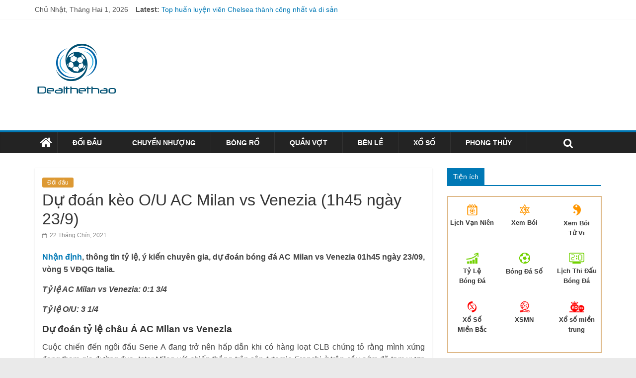

--- FILE ---
content_type: text/html; charset=UTF-8
request_url: https://dealthethao.com/du-doan-keo-tai-xiu-ac-milan-vs-venezia-1h45-ngay-23-9/
body_size: 15128
content:

<!DOCTYPE html>
<html lang="vi">
<head>
<meta charset="UTF-8" />
<meta name="viewport" content="width=device-width, initial-scale=1">
<link rel="profile" href="https://gmpg.org/xfn/11" />
<link rel="pingback" href="https://dealthethao.com/xmlrpc.php" />

<meta name='robots' content='index, follow, max-image-preview:large, max-snippet:-1, max-video-preview:-1' />

	<!-- This site is optimized with the Yoast SEO Premium plugin v22.6 (Yoast SEO v22.6) - https://yoast.com/wordpress/plugins/seo/ -->
	<title>Dự đoán kèo Tài Xỉu AC Milan vs Venezia (1h45 ngày 23/9)</title>
	<meta name="description" content="Nhận định, thông tin tỷ lệ, ý kiến chuyên gia, dự đoán bóng đá AC Milan vs Venezia vào lúc 01h45 ngày 23/09, vòng 5 VĐQG Italia." />
	<link rel="canonical" href="https://dealthethao.com/du-doan-keo-tai-xiu-ac-milan-vs-venezia-1h45-ngay-23-9/" />
	<meta property="og:locale" content="vi_VN" />
	<meta property="og:type" content="article" />
	<meta property="og:title" content="Dự đoán kèo Tài Xỉu AC Milan vs Venezia (1h45 ngày 23/9)" />
	<meta property="og:description" content="Nhận định, thông tin tỷ lệ, ý kiến chuyên gia, dự đoán bóng đá AC Milan vs Venezia vào lúc 01h45 ngày 23/09, vòng 5 VĐQG Italia." />
	<meta property="og:url" content="https://dealthethao.com/du-doan-keo-tai-xiu-ac-milan-vs-venezia-1h45-ngay-23-9/" />
	<meta property="og:site_name" content="Tin tức sự kiện thể thao 24h - Báo bóng đá cập nhât mỗi ngày" />
	<meta property="article:published_time" content="2021-09-22T04:27:37+00:00" />
<meta property="og:image:secure_url" content="https://dealthethao.com/wp-content/uploads/2021/09/du-doan-keo-tai-xiu-ac-milan-vs-venezia-1h45-ngay-23-9.jpg" />
	<meta property="og:image" content="https://dealthethao.com/wp-content/uploads/2021/09/du-doan-keo-tai-xiu-ac-milan-vs-venezia-1h45-ngay-23-9.jpg" />
	<meta property="og:image:width" content="600" />
	<meta property="og:image:height" content="450" />
	<meta property="og:image:type" content="image/jpeg" />
	<meta name="author" content="thuanqq" />
	<meta name="twitter:card" content="summary_large_image" />
	<meta name="twitter:label1" content="Được viết bởi" />
	<meta name="twitter:data1" content="thuanqq" />
	<meta name="twitter:label2" content="Ước tính thời gian đọc" />
	<meta name="twitter:data2" content="5 phút" />
	<script type="application/ld+json" class="yoast-schema-graph">{"@context":"https://schema.org","@graph":[{"@type":"Article","@id":"https://dealthethao.com/du-doan-keo-tai-xiu-ac-milan-vs-venezia-1h45-ngay-23-9/#article","isPartOf":{"@id":"https://dealthethao.com/du-doan-keo-tai-xiu-ac-milan-vs-venezia-1h45-ngay-23-9/"},"author":{"name":"thuanqq","@id":"https://dealthethao.com/#/schema/person/6171a0dbbf60c9b8ea38434e4e4ca9ce"},"headline":"Dự đoán kèo O/U AC Milan vs Venezia (1h45 ngày 23/9)","datePublished":"2021-09-22T04:27:37+00:00","dateModified":"2021-09-22T04:27:37+00:00","mainEntityOfPage":{"@id":"https://dealthethao.com/du-doan-keo-tai-xiu-ac-milan-vs-venezia-1h45-ngay-23-9/"},"wordCount":948,"publisher":{"@id":"https://dealthethao.com/#organization"},"image":{"@id":"https://dealthethao.com/du-doan-keo-tai-xiu-ac-milan-vs-venezia-1h45-ngay-23-9/#primaryimage"},"thumbnailUrl":"https://dealthethao.com/wp-content/uploads/2021/09/du-doan-keo-tai-xiu-ac-milan-vs-venezia-1h45-ngay-23-9.jpg","articleSection":["Đối đầu"],"inLanguage":"vi"},{"@type":"WebPage","@id":"https://dealthethao.com/du-doan-keo-tai-xiu-ac-milan-vs-venezia-1h45-ngay-23-9/","url":"https://dealthethao.com/du-doan-keo-tai-xiu-ac-milan-vs-venezia-1h45-ngay-23-9/","name":"Dự đoán kèo Tài Xỉu AC Milan vs Venezia (1h45 ngày 23/9)","isPartOf":{"@id":"https://dealthethao.com/#website"},"primaryImageOfPage":{"@id":"https://dealthethao.com/du-doan-keo-tai-xiu-ac-milan-vs-venezia-1h45-ngay-23-9/#primaryimage"},"image":{"@id":"https://dealthethao.com/du-doan-keo-tai-xiu-ac-milan-vs-venezia-1h45-ngay-23-9/#primaryimage"},"thumbnailUrl":"https://dealthethao.com/wp-content/uploads/2021/09/du-doan-keo-tai-xiu-ac-milan-vs-venezia-1h45-ngay-23-9.jpg","datePublished":"2021-09-22T04:27:37+00:00","dateModified":"2021-09-22T04:27:37+00:00","description":"Nhận định, thông tin tỷ lệ, ý kiến chuyên gia, dự đoán bóng đá AC Milan vs Venezia vào lúc 01h45 ngày 23/09, vòng 5 VĐQG Italia.","inLanguage":"vi","potentialAction":[{"@type":"ReadAction","target":["https://dealthethao.com/du-doan-keo-tai-xiu-ac-milan-vs-venezia-1h45-ngay-23-9/"]}]},{"@type":"ImageObject","inLanguage":"vi","@id":"https://dealthethao.com/du-doan-keo-tai-xiu-ac-milan-vs-venezia-1h45-ngay-23-9/#primaryimage","url":"https://dealthethao.com/wp-content/uploads/2021/09/du-doan-keo-tai-xiu-ac-milan-vs-venezia-1h45-ngay-23-9.jpg","contentUrl":"https://dealthethao.com/wp-content/uploads/2021/09/du-doan-keo-tai-xiu-ac-milan-vs-venezia-1h45-ngay-23-9.jpg","width":600,"height":450,"caption":"Dự đoán kèo O/U AC Milan vs Venezia (1h45 ngày 23/9)"},{"@type":"WebSite","@id":"https://dealthethao.com/#website","url":"https://dealthethao.com/","name":"Tin tức sự kiện thể thao 24h - Báo bóng đá cập nhât mỗi ngày","description":"dealthethao - cập nhật tin thể thao trong và ngoài nước mỗi ngày, tin bong da, thethao 24h","publisher":{"@id":"https://dealthethao.com/#organization"},"potentialAction":[{"@type":"SearchAction","target":{"@type":"EntryPoint","urlTemplate":"https://dealthethao.com/?s={search_term_string}"},"query-input":"required name=search_term_string"}],"inLanguage":"vi"},{"@type":"Organization","@id":"https://dealthethao.com/#organization","name":"Tin tức sự kiện thể thao 24h - Báo bóng đá cập nhât mỗi ngày","url":"https://dealthethao.com/","logo":{"@type":"ImageObject","inLanguage":"vi","@id":"https://dealthethao.com/#/schema/logo/image/","url":"https://dealthethao.com/wp-content/uploads/2020/02/cropped-create_thumb.png","contentUrl":"https://dealthethao.com/wp-content/uploads/2020/02/cropped-create_thumb.png","width":"169","height":"169","caption":"Tin tức sự kiện thể thao 24h - Báo bóng đá cập nhât mỗi ngày"},"image":{"@id":"https://dealthethao.com/#/schema/logo/image/"}},{"@type":"Person","@id":"https://dealthethao.com/#/schema/person/6171a0dbbf60c9b8ea38434e4e4ca9ce","name":"thuanqq","image":{"@type":"ImageObject","inLanguage":"vi","@id":"https://dealthethao.com/#/schema/person/image/","url":"https://secure.gravatar.com/avatar/29ac64c15acbcaea1dba7e4d52c13453?s=96&d=mm&r=g","contentUrl":"https://secure.gravatar.com/avatar/29ac64c15acbcaea1dba7e4d52c13453?s=96&d=mm&r=g","caption":"thuanqq"}}]}</script>
	<!-- / Yoast SEO Premium plugin. -->


<link rel='dns-prefetch' href='//fonts.googleapis.com' />
<script type="text/javascript">
/* <![CDATA[ */
window._wpemojiSettings = {"baseUrl":"https:\/\/s.w.org\/images\/core\/emoji\/14.0.0\/72x72\/","ext":".png","svgUrl":"https:\/\/s.w.org\/images\/core\/emoji\/14.0.0\/svg\/","svgExt":".svg","source":{"concatemoji":"https:\/\/dealthethao.com\/wp-includes\/js\/wp-emoji-release.min.js?ver=6.4.5"}};
/*! This file is auto-generated */
!function(i,n){var o,s,e;function c(e){try{var t={supportTests:e,timestamp:(new Date).valueOf()};sessionStorage.setItem(o,JSON.stringify(t))}catch(e){}}function p(e,t,n){e.clearRect(0,0,e.canvas.width,e.canvas.height),e.fillText(t,0,0);var t=new Uint32Array(e.getImageData(0,0,e.canvas.width,e.canvas.height).data),r=(e.clearRect(0,0,e.canvas.width,e.canvas.height),e.fillText(n,0,0),new Uint32Array(e.getImageData(0,0,e.canvas.width,e.canvas.height).data));return t.every(function(e,t){return e===r[t]})}function u(e,t,n){switch(t){case"flag":return n(e,"\ud83c\udff3\ufe0f\u200d\u26a7\ufe0f","\ud83c\udff3\ufe0f\u200b\u26a7\ufe0f")?!1:!n(e,"\ud83c\uddfa\ud83c\uddf3","\ud83c\uddfa\u200b\ud83c\uddf3")&&!n(e,"\ud83c\udff4\udb40\udc67\udb40\udc62\udb40\udc65\udb40\udc6e\udb40\udc67\udb40\udc7f","\ud83c\udff4\u200b\udb40\udc67\u200b\udb40\udc62\u200b\udb40\udc65\u200b\udb40\udc6e\u200b\udb40\udc67\u200b\udb40\udc7f");case"emoji":return!n(e,"\ud83e\udef1\ud83c\udffb\u200d\ud83e\udef2\ud83c\udfff","\ud83e\udef1\ud83c\udffb\u200b\ud83e\udef2\ud83c\udfff")}return!1}function f(e,t,n){var r="undefined"!=typeof WorkerGlobalScope&&self instanceof WorkerGlobalScope?new OffscreenCanvas(300,150):i.createElement("canvas"),a=r.getContext("2d",{willReadFrequently:!0}),o=(a.textBaseline="top",a.font="600 32px Arial",{});return e.forEach(function(e){o[e]=t(a,e,n)}),o}function t(e){var t=i.createElement("script");t.src=e,t.defer=!0,i.head.appendChild(t)}"undefined"!=typeof Promise&&(o="wpEmojiSettingsSupports",s=["flag","emoji"],n.supports={everything:!0,everythingExceptFlag:!0},e=new Promise(function(e){i.addEventListener("DOMContentLoaded",e,{once:!0})}),new Promise(function(t){var n=function(){try{var e=JSON.parse(sessionStorage.getItem(o));if("object"==typeof e&&"number"==typeof e.timestamp&&(new Date).valueOf()<e.timestamp+604800&&"object"==typeof e.supportTests)return e.supportTests}catch(e){}return null}();if(!n){if("undefined"!=typeof Worker&&"undefined"!=typeof OffscreenCanvas&&"undefined"!=typeof URL&&URL.createObjectURL&&"undefined"!=typeof Blob)try{var e="postMessage("+f.toString()+"("+[JSON.stringify(s),u.toString(),p.toString()].join(",")+"));",r=new Blob([e],{type:"text/javascript"}),a=new Worker(URL.createObjectURL(r),{name:"wpTestEmojiSupports"});return void(a.onmessage=function(e){c(n=e.data),a.terminate(),t(n)})}catch(e){}c(n=f(s,u,p))}t(n)}).then(function(e){for(var t in e)n.supports[t]=e[t],n.supports.everything=n.supports.everything&&n.supports[t],"flag"!==t&&(n.supports.everythingExceptFlag=n.supports.everythingExceptFlag&&n.supports[t]);n.supports.everythingExceptFlag=n.supports.everythingExceptFlag&&!n.supports.flag,n.DOMReady=!1,n.readyCallback=function(){n.DOMReady=!0}}).then(function(){return e}).then(function(){var e;n.supports.everything||(n.readyCallback(),(e=n.source||{}).concatemoji?t(e.concatemoji):e.wpemoji&&e.twemoji&&(t(e.twemoji),t(e.wpemoji)))}))}((window,document),window._wpemojiSettings);
/* ]]> */
</script>
<style id='wp-emoji-styles-inline-css' type='text/css'>

	img.wp-smiley, img.emoji {
		display: inline !important;
		border: none !important;
		box-shadow: none !important;
		height: 1em !important;
		width: 1em !important;
		margin: 0 0.07em !important;
		vertical-align: -0.1em !important;
		background: none !important;
		padding: 0 !important;
	}
</style>
<link rel='stylesheet' id='wp-block-library-css' href='https://dealthethao.com/wp-includes/css/dist/block-library/style.min.css?ver=6.4.5' type='text/css' media='all' />
<style id='classic-theme-styles-inline-css' type='text/css'>
/*! This file is auto-generated */
.wp-block-button__link{color:#fff;background-color:#32373c;border-radius:9999px;box-shadow:none;text-decoration:none;padding:calc(.667em + 2px) calc(1.333em + 2px);font-size:1.125em}.wp-block-file__button{background:#32373c;color:#fff;text-decoration:none}
</style>
<style id='global-styles-inline-css' type='text/css'>
body{--wp--preset--color--black: #000000;--wp--preset--color--cyan-bluish-gray: #abb8c3;--wp--preset--color--white: #ffffff;--wp--preset--color--pale-pink: #f78da7;--wp--preset--color--vivid-red: #cf2e2e;--wp--preset--color--luminous-vivid-orange: #ff6900;--wp--preset--color--luminous-vivid-amber: #fcb900;--wp--preset--color--light-green-cyan: #7bdcb5;--wp--preset--color--vivid-green-cyan: #00d084;--wp--preset--color--pale-cyan-blue: #8ed1fc;--wp--preset--color--vivid-cyan-blue: #0693e3;--wp--preset--color--vivid-purple: #9b51e0;--wp--preset--gradient--vivid-cyan-blue-to-vivid-purple: linear-gradient(135deg,rgba(6,147,227,1) 0%,rgb(155,81,224) 100%);--wp--preset--gradient--light-green-cyan-to-vivid-green-cyan: linear-gradient(135deg,rgb(122,220,180) 0%,rgb(0,208,130) 100%);--wp--preset--gradient--luminous-vivid-amber-to-luminous-vivid-orange: linear-gradient(135deg,rgba(252,185,0,1) 0%,rgba(255,105,0,1) 100%);--wp--preset--gradient--luminous-vivid-orange-to-vivid-red: linear-gradient(135deg,rgba(255,105,0,1) 0%,rgb(207,46,46) 100%);--wp--preset--gradient--very-light-gray-to-cyan-bluish-gray: linear-gradient(135deg,rgb(238,238,238) 0%,rgb(169,184,195) 100%);--wp--preset--gradient--cool-to-warm-spectrum: linear-gradient(135deg,rgb(74,234,220) 0%,rgb(151,120,209) 20%,rgb(207,42,186) 40%,rgb(238,44,130) 60%,rgb(251,105,98) 80%,rgb(254,248,76) 100%);--wp--preset--gradient--blush-light-purple: linear-gradient(135deg,rgb(255,206,236) 0%,rgb(152,150,240) 100%);--wp--preset--gradient--blush-bordeaux: linear-gradient(135deg,rgb(254,205,165) 0%,rgb(254,45,45) 50%,rgb(107,0,62) 100%);--wp--preset--gradient--luminous-dusk: linear-gradient(135deg,rgb(255,203,112) 0%,rgb(199,81,192) 50%,rgb(65,88,208) 100%);--wp--preset--gradient--pale-ocean: linear-gradient(135deg,rgb(255,245,203) 0%,rgb(182,227,212) 50%,rgb(51,167,181) 100%);--wp--preset--gradient--electric-grass: linear-gradient(135deg,rgb(202,248,128) 0%,rgb(113,206,126) 100%);--wp--preset--gradient--midnight: linear-gradient(135deg,rgb(2,3,129) 0%,rgb(40,116,252) 100%);--wp--preset--font-size--small: 13px;--wp--preset--font-size--medium: 20px;--wp--preset--font-size--large: 36px;--wp--preset--font-size--x-large: 42px;--wp--preset--spacing--20: 0.44rem;--wp--preset--spacing--30: 0.67rem;--wp--preset--spacing--40: 1rem;--wp--preset--spacing--50: 1.5rem;--wp--preset--spacing--60: 2.25rem;--wp--preset--spacing--70: 3.38rem;--wp--preset--spacing--80: 5.06rem;--wp--preset--shadow--natural: 6px 6px 9px rgba(0, 0, 0, 0.2);--wp--preset--shadow--deep: 12px 12px 50px rgba(0, 0, 0, 0.4);--wp--preset--shadow--sharp: 6px 6px 0px rgba(0, 0, 0, 0.2);--wp--preset--shadow--outlined: 6px 6px 0px -3px rgba(255, 255, 255, 1), 6px 6px rgba(0, 0, 0, 1);--wp--preset--shadow--crisp: 6px 6px 0px rgba(0, 0, 0, 1);}:where(.is-layout-flex){gap: 0.5em;}:where(.is-layout-grid){gap: 0.5em;}body .is-layout-flow > .alignleft{float: left;margin-inline-start: 0;margin-inline-end: 2em;}body .is-layout-flow > .alignright{float: right;margin-inline-start: 2em;margin-inline-end: 0;}body .is-layout-flow > .aligncenter{margin-left: auto !important;margin-right: auto !important;}body .is-layout-constrained > .alignleft{float: left;margin-inline-start: 0;margin-inline-end: 2em;}body .is-layout-constrained > .alignright{float: right;margin-inline-start: 2em;margin-inline-end: 0;}body .is-layout-constrained > .aligncenter{margin-left: auto !important;margin-right: auto !important;}body .is-layout-constrained > :where(:not(.alignleft):not(.alignright):not(.alignfull)){max-width: var(--wp--style--global--content-size);margin-left: auto !important;margin-right: auto !important;}body .is-layout-constrained > .alignwide{max-width: var(--wp--style--global--wide-size);}body .is-layout-flex{display: flex;}body .is-layout-flex{flex-wrap: wrap;align-items: center;}body .is-layout-flex > *{margin: 0;}body .is-layout-grid{display: grid;}body .is-layout-grid > *{margin: 0;}:where(.wp-block-columns.is-layout-flex){gap: 2em;}:where(.wp-block-columns.is-layout-grid){gap: 2em;}:where(.wp-block-post-template.is-layout-flex){gap: 1.25em;}:where(.wp-block-post-template.is-layout-grid){gap: 1.25em;}.has-black-color{color: var(--wp--preset--color--black) !important;}.has-cyan-bluish-gray-color{color: var(--wp--preset--color--cyan-bluish-gray) !important;}.has-white-color{color: var(--wp--preset--color--white) !important;}.has-pale-pink-color{color: var(--wp--preset--color--pale-pink) !important;}.has-vivid-red-color{color: var(--wp--preset--color--vivid-red) !important;}.has-luminous-vivid-orange-color{color: var(--wp--preset--color--luminous-vivid-orange) !important;}.has-luminous-vivid-amber-color{color: var(--wp--preset--color--luminous-vivid-amber) !important;}.has-light-green-cyan-color{color: var(--wp--preset--color--light-green-cyan) !important;}.has-vivid-green-cyan-color{color: var(--wp--preset--color--vivid-green-cyan) !important;}.has-pale-cyan-blue-color{color: var(--wp--preset--color--pale-cyan-blue) !important;}.has-vivid-cyan-blue-color{color: var(--wp--preset--color--vivid-cyan-blue) !important;}.has-vivid-purple-color{color: var(--wp--preset--color--vivid-purple) !important;}.has-black-background-color{background-color: var(--wp--preset--color--black) !important;}.has-cyan-bluish-gray-background-color{background-color: var(--wp--preset--color--cyan-bluish-gray) !important;}.has-white-background-color{background-color: var(--wp--preset--color--white) !important;}.has-pale-pink-background-color{background-color: var(--wp--preset--color--pale-pink) !important;}.has-vivid-red-background-color{background-color: var(--wp--preset--color--vivid-red) !important;}.has-luminous-vivid-orange-background-color{background-color: var(--wp--preset--color--luminous-vivid-orange) !important;}.has-luminous-vivid-amber-background-color{background-color: var(--wp--preset--color--luminous-vivid-amber) !important;}.has-light-green-cyan-background-color{background-color: var(--wp--preset--color--light-green-cyan) !important;}.has-vivid-green-cyan-background-color{background-color: var(--wp--preset--color--vivid-green-cyan) !important;}.has-pale-cyan-blue-background-color{background-color: var(--wp--preset--color--pale-cyan-blue) !important;}.has-vivid-cyan-blue-background-color{background-color: var(--wp--preset--color--vivid-cyan-blue) !important;}.has-vivid-purple-background-color{background-color: var(--wp--preset--color--vivid-purple) !important;}.has-black-border-color{border-color: var(--wp--preset--color--black) !important;}.has-cyan-bluish-gray-border-color{border-color: var(--wp--preset--color--cyan-bluish-gray) !important;}.has-white-border-color{border-color: var(--wp--preset--color--white) !important;}.has-pale-pink-border-color{border-color: var(--wp--preset--color--pale-pink) !important;}.has-vivid-red-border-color{border-color: var(--wp--preset--color--vivid-red) !important;}.has-luminous-vivid-orange-border-color{border-color: var(--wp--preset--color--luminous-vivid-orange) !important;}.has-luminous-vivid-amber-border-color{border-color: var(--wp--preset--color--luminous-vivid-amber) !important;}.has-light-green-cyan-border-color{border-color: var(--wp--preset--color--light-green-cyan) !important;}.has-vivid-green-cyan-border-color{border-color: var(--wp--preset--color--vivid-green-cyan) !important;}.has-pale-cyan-blue-border-color{border-color: var(--wp--preset--color--pale-cyan-blue) !important;}.has-vivid-cyan-blue-border-color{border-color: var(--wp--preset--color--vivid-cyan-blue) !important;}.has-vivid-purple-border-color{border-color: var(--wp--preset--color--vivid-purple) !important;}.has-vivid-cyan-blue-to-vivid-purple-gradient-background{background: var(--wp--preset--gradient--vivid-cyan-blue-to-vivid-purple) !important;}.has-light-green-cyan-to-vivid-green-cyan-gradient-background{background: var(--wp--preset--gradient--light-green-cyan-to-vivid-green-cyan) !important;}.has-luminous-vivid-amber-to-luminous-vivid-orange-gradient-background{background: var(--wp--preset--gradient--luminous-vivid-amber-to-luminous-vivid-orange) !important;}.has-luminous-vivid-orange-to-vivid-red-gradient-background{background: var(--wp--preset--gradient--luminous-vivid-orange-to-vivid-red) !important;}.has-very-light-gray-to-cyan-bluish-gray-gradient-background{background: var(--wp--preset--gradient--very-light-gray-to-cyan-bluish-gray) !important;}.has-cool-to-warm-spectrum-gradient-background{background: var(--wp--preset--gradient--cool-to-warm-spectrum) !important;}.has-blush-light-purple-gradient-background{background: var(--wp--preset--gradient--blush-light-purple) !important;}.has-blush-bordeaux-gradient-background{background: var(--wp--preset--gradient--blush-bordeaux) !important;}.has-luminous-dusk-gradient-background{background: var(--wp--preset--gradient--luminous-dusk) !important;}.has-pale-ocean-gradient-background{background: var(--wp--preset--gradient--pale-ocean) !important;}.has-electric-grass-gradient-background{background: var(--wp--preset--gradient--electric-grass) !important;}.has-midnight-gradient-background{background: var(--wp--preset--gradient--midnight) !important;}.has-small-font-size{font-size: var(--wp--preset--font-size--small) !important;}.has-medium-font-size{font-size: var(--wp--preset--font-size--medium) !important;}.has-large-font-size{font-size: var(--wp--preset--font-size--large) !important;}.has-x-large-font-size{font-size: var(--wp--preset--font-size--x-large) !important;}
.wp-block-navigation a:where(:not(.wp-element-button)){color: inherit;}
:where(.wp-block-post-template.is-layout-flex){gap: 1.25em;}:where(.wp-block-post-template.is-layout-grid){gap: 1.25em;}
:where(.wp-block-columns.is-layout-flex){gap: 2em;}:where(.wp-block-columns.is-layout-grid){gap: 2em;}
.wp-block-pullquote{font-size: 1.5em;line-height: 1.6;}
</style>
<link rel='stylesheet' id='colormag_google_fonts-css' href='//fonts.googleapis.com/css?family=Open+Sans%3A400%2C600&#038;ver=6.4.5' type='text/css' media='all' />
<link rel='stylesheet' id='colormag_style-css' href='https://dealthethao.com/wp-content/themes/bongdaxoso/style.css?ver=6.4.5' type='text/css' media='all' />
<link rel='stylesheet' id='colormag-fontawesome-css' href='https://dealthethao.com/wp-content/themes/bongdaxoso/fontawesome/css/font-awesome.css?ver=4.2.1' type='text/css' media='all' />
<script type="text/javascript" src="https://dealthethao.com/wp-includes/js/jquery/jquery.min.js?ver=3.7.1" id="jquery-core-js"></script>
<script type="text/javascript" src="https://dealthethao.com/wp-includes/js/jquery/jquery-migrate.min.js?ver=3.4.1" id="jquery-migrate-js"></script>
<script type="text/javascript" src="https://dealthethao.com/wp-content/themes/bongdaxoso/js/colormag-custom.js?ver=6.4.5" id="colormag-custom-js"></script>
<!--[if lte IE 8]>
<script type="text/javascript" src="https://dealthethao.com/wp-content/themes/bongdaxoso/js/html5shiv.min.js?ver=6.4.5" id="html5-js"></script>
<![endif]-->
<script type="text/javascript" id="my_loadmore-js-extra">
/* <![CDATA[ */
var misha_loadmore_params = {"ajaxurl":"https:\/\/dealthethao.com\/wp-admin\/admin-ajax.php","posts":"{\"page\":0,\"name\":\"du-doan-keo-tai-xiu-ac-milan-vs-venezia-1h45-ngay-23-9\",\"error\":\"\",\"m\":\"\",\"p\":0,\"post_parent\":\"\",\"subpost\":\"\",\"subpost_id\":\"\",\"attachment\":\"\",\"attachment_id\":0,\"pagename\":\"\",\"page_id\":0,\"second\":\"\",\"minute\":\"\",\"hour\":\"\",\"day\":0,\"monthnum\":0,\"year\":0,\"w\":0,\"category_name\":\"\",\"tag\":\"\",\"cat\":\"\",\"tag_id\":\"\",\"author\":\"\",\"author_name\":\"\",\"feed\":\"\",\"tb\":\"\",\"paged\":0,\"meta_key\":\"\",\"meta_value\":\"\",\"preview\":\"\",\"s\":\"\",\"sentence\":\"\",\"title\":\"\",\"fields\":\"\",\"menu_order\":\"\",\"embed\":\"\",\"category__in\":[],\"category__not_in\":[],\"category__and\":[],\"post__in\":[],\"post__not_in\":[],\"post_name__in\":[],\"tag__in\":[],\"tag__not_in\":[],\"tag__and\":[],\"tag_slug__in\":[],\"tag_slug__and\":[],\"post_parent__in\":[],\"post_parent__not_in\":[],\"author__in\":[],\"author__not_in\":[],\"search_columns\":[],\"ignore_sticky_posts\":false,\"suppress_filters\":false,\"cache_results\":true,\"update_post_term_cache\":true,\"update_menu_item_cache\":false,\"lazy_load_term_meta\":true,\"update_post_meta_cache\":true,\"post_type\":\"\",\"posts_per_page\":20,\"nopaging\":false,\"comments_per_page\":\"50\",\"no_found_rows\":false,\"order\":\"DESC\"}","current_page":"1","max_page":"0"};
/* ]]> */
</script>
<script type="text/javascript" src="https://dealthethao.com/wp-content/themes/bongdaxoso/js/js.js?ver=6.4.5" id="my_loadmore-js"></script>
<link rel="https://api.w.org/" href="https://dealthethao.com/wp-json/" /><link rel="alternate" type="application/json" href="https://dealthethao.com/wp-json/wp/v2/posts/8535" /><meta name="generator" content="WordPress 6.4.5" />
<link rel='shortlink' href='https://dealthethao.com/?p=8535' />
<link rel="alternate" type="application/json+oembed" href="https://dealthethao.com/wp-json/oembed/1.0/embed?url=https%3A%2F%2Fdealthethao.com%2Fdu-doan-keo-tai-xiu-ac-milan-vs-venezia-1h45-ngay-23-9%2F" />
<link rel="alternate" type="text/xml+oembed" href="https://dealthethao.com/wp-json/oembed/1.0/embed?url=https%3A%2F%2Fdealthethao.com%2Fdu-doan-keo-tai-xiu-ac-milan-vs-venezia-1h45-ngay-23-9%2F&#038;format=xml" />
<!-- Tin tức sự kiện thể thao 24h - Báo bóng đá cập nhât mỗi ngày Internal Styles --><style type="text/css"> .colormag-button,blockquote,button,input[type=reset],input[type=button],input[type=submit]{background-color:#0078b5}#site-title a,.next a:hover,.previous a:hover,.social-links i.fa:hover,a{color:#0078b5}.fa.search-top:hover{background-color:#0078b5}#site-navigation{border-top:4px solid #0078b5}.home-icon.front_page_on,.main-navigation a:hover,.main-navigation ul li ul li a:hover,.main-navigation ul li ul li:hover>a,.main-navigation ul li.current-menu-ancestor>a,.main-navigation ul li.current-menu-item ul li a:hover,.main-navigation ul li.current-menu-item>a,.main-navigation ul li.current_page_ancestor>a,.main-navigation ul li.current_page_item>a,.main-navigation ul li:hover>a,.main-small-navigation li a:hover,.site-header .menu-toggle:hover{background-color:#0078b5}.main-small-navigation .current-menu-item>a,.main-small-navigation .current_page_item>a{background:#0078b5}.promo-button-area a:hover{border:2px solid #0078b5;background-color:#0078b5}#content .wp-pagenavi .current,#content .wp-pagenavi a:hover,.format-link .entry-content a,.pagination span{background-color:#0078b5}.pagination a span:hover{color:#0078b5;border-color:#0078b5}#content .comments-area a.comment-edit-link:hover,#content .comments-area a.comment-permalink:hover,#content .comments-area article header cite a:hover,.comments-area .comment-author-link a:hover{color:#0078b5}.comments-area .comment-author-link span{background-color:#0078b5}.comment .comment-reply-link:hover,.nav-next a,.nav-previous a{color:#0078b5}#secondary .widget-title{border-bottom:2px solid #0078b5}#secondary .widget-title span{background-color:#0078b5}.footer-widgets-area .widget-title{border-bottom:2px solid #0078b5}.footer-widgets-area .widget-title span{background-color:#0078b5}.footer-widgets-area a:hover{color:#0078b5}.advertisement_above_footer .widget-title{border-bottom:2px solid #0078b5}.advertisement_above_footer .widget-title span{background-color:#0078b5}a#scroll-up i{color:#0078b5}.page-header .page-title{border-bottom:2px solid #0078b5}#content .post .article-content .above-entry-meta .cat-links a,.page-header .page-title span{background-color:#0078b5}#content .post .article-content .entry-title a:hover,.entry-meta .byline i,.entry-meta .cat-links i,.entry-meta a,.post .entry-title a:hover,.search .entry-title a:hover{color:#0078b5}.entry-meta .post-format i{background-color:#0078b5}.entry-meta .comments-link a:hover,.entry-meta .edit-link a:hover,.entry-meta .posted-on a:hover,.entry-meta .tag-links a:hover,.single #content .tags a:hover{color:#0078b5}.more-link,.no-post-thumbnail{background-color:#0078b5}.post-box .entry-meta .cat-links a:hover,.post-box .entry-meta .posted-on a:hover,.post.post-box .entry-title a:hover{color:#0078b5}.widget_featured_slider .slide-content .above-entry-meta .cat-links a{background-color:#0078b5}.widget_featured_slider .slide-content .below-entry-meta .byline a:hover,.widget_featured_slider .slide-content .below-entry-meta .comments a:hover,.widget_featured_slider .slide-content .below-entry-meta .posted-on a:hover,.widget_featured_slider .slide-content .entry-title a:hover{color:#0078b5}.widget_highlighted_posts .article-content .above-entry-meta .cat-links a{background-color:#0078b5}.byline a:hover,.comments a:hover,.edit-link a:hover,.posted-on a:hover,.tag-links a:hover,.widget_highlighted_posts .article-content .below-entry-meta .byline a:hover,.widget_highlighted_posts .article-content .below-entry-meta .comments a:hover,.widget_highlighted_posts .article-content .below-entry-meta .posted-on a:hover,.widget_highlighted_posts .article-content .entry-title a:hover{color:#0078b5}.widget_featured_posts .article-content .above-entry-meta .cat-links a{background-color:#0078b5}.widget_featured_posts .article-content .entry-title a:hover{color:#0078b5}.widget_featured_posts .widget-title{border-bottom:2px solid #0078b5}.widget_featured_posts .widget-title span{background-color:#0078b5}.related-posts-main-title .fa,.single-related-posts .article-content .entry-title a:hover{color:#0078b5}@media (max-width: 768px) {.better-responsive-menu .sub-toggle{background-color:#005a97}}</style>
<link rel="icon" href="https://dealthethao.com/wp-content/uploads/2017/04/cropped-create_thumb-1-32x32.png" sizes="32x32" />
<link rel="icon" href="https://dealthethao.com/wp-content/uploads/2017/04/cropped-create_thumb-1-192x192.png" sizes="192x192" />
<link rel="apple-touch-icon" href="https://dealthethao.com/wp-content/uploads/2017/04/cropped-create_thumb-1-180x180.png" />
<meta name="msapplication-TileImage" content="https://dealthethao.com/wp-content/uploads/2017/04/cropped-create_thumb-1-270x270.png" />
		<style type="text/css" id="wp-custom-css">
			p {
text-align: justify;
}		</style>
		<script>
  (function(i,s,o,g,r,a,m){i['GoogleAnalyticsObject']=r;i[r]=i[r]||function(){
  (i[r].q=i[r].q||[]).push(arguments)},i[r].l=1*new Date();a=s.createElement(o),
  m=s.getElementsByTagName(o)[0];a.async=1;a.src=g;m.parentNode.insertBefore(a,m)
  })(window,document,'script','https://www.google-analytics.com/analytics.js','ga');

  ga('create', 'UA-97622980-1', 'auto');
  ga('send', 'pageview');

</script>
	<meta name='dmca-site-verification' content='d1RQLytjSm9NUG9VOXlsckZOY3IxQT090' />
</head>

<body class="post-template-default single single-post postid-8535 single-format-standard wp-custom-logo  wide better-responsive-menu">
<div id="page" class="hfeed site">
		<header id="masthead" class="site-header clearfix">
		<div id="header-text-nav-container" class="clearfix">
                     <div class="news-bar">
               <div class="inner-wrap clearfix">
                     <div class="date-in-header">
      Chủ Nhật, Tháng Hai 1, 2026   </div>

                     <div class="breaking-news">
      <strong class="breaking-news-latest">Latest:</strong>
      <ul class="newsticker">
               <li>
            <a href="https://dealthethao.com/huan-luyen-vien-chelsea-thanh-cong-nhat/" title="Top huấn luyện viên Chelsea thành công nhất và di sản">Top huấn luyện viên Chelsea thành công nhất và di sản</a>
         </li>
               <li>
            <a href="https://dealthethao.com/danh-sach-hlv-everton-thanh-cong-nhat-lich-su-clb/" title="Danh sách HLV Everton thành công nhất trong lịch sử CLB">Danh sách HLV Everton thành công nhất trong lịch sử CLB</a>
         </li>
               <li>
            <a href="https://dealthethao.com/du-doan-xsmn-ngay-31-thang-1-nam-2026-thu-7-chinh-xac/" title="Dự đoán XSMN ngày 31 tháng 1 năm 2026 thứ 7 chính xác">Dự đoán XSMN ngày 31 tháng 1 năm 2026 thứ 7 chính xác</a>
         </li>
               <li>
            <a href="https://dealthethao.com/soi-cau-xo-so-dac-nong-ngay-31-1-2026-sieu-vip-hom-nay/" title="Soi cầu xổ số Đắc Nông ngày 31/1/2026 siêu VIP hôm nay">Soi cầu xổ số Đắc Nông ngày 31/1/2026 siêu VIP hôm nay</a>
         </li>
               <li>
            <a href="https://dealthethao.com/chuyen-nhuong-liverpool-morgan-rogers-la-quan-bai-chien-luoc/" title="Chuyển nhượng Liverpool: Morgan Rogers là quân bài chiến lược">Chuyển nhượng Liverpool: Morgan Rogers là quân bài chiến lược</a>
         </li>
            </ul>
   </div>
   
                                 </div>
            </div>
         
			
			<div class="inner-wrap">

				<div id="header-text-nav-wrap" class="clearfix">
										<div id="header-left-section">
													<div id="header-logo-image">
								
								<a href="https://dealthethao.com/" class="custom-logo-link" rel="home"><img width="169" height="169" src="https://dealthethao.com/wp-content/uploads/2017/04/cropped-create_thumb.png" class="custom-logo" alt="Tin tức sự kiện thể thao 24h &#8211; Báo bóng đá cập nhât mỗi ngày" decoding="async" srcset="https://dealthethao.com/wp-content/uploads/2017/04/cropped-create_thumb.png 169w, https://dealthethao.com/wp-content/uploads/2017/04/cropped-create_thumb-150x150.png 150w" sizes="(max-width: 169px) 100vw, 169px" /></a>							</div><!-- #header-logo-image -->
												<div id="header-text" class="screen-reader-text">
                                             <h3 id="site-title">
                           <a href="https://dealthethao.com/" title="Tin tức sự kiện thể thao 24h &#8211; Báo bóng đá cập nhât mỗi ngày" rel="home">Tin tức sự kiện thể thao 24h &#8211; Báo bóng đá cập nhât mỗi ngày</a>
                        </h3>
                     							                        <p id="site-description">dealthethao &#8211; cập nhật tin thể thao trong và ngoài nước mỗi ngày, tin bong da, thethao 24h</p>
                     <!-- #site-description -->
						</div><!-- #header-text -->
					</div><!-- #header-left-section -->
					<div id="header-right-section">
									    	</div><!-- #header-right-section -->

			   </div><!-- #header-text-nav-wrap -->

			</div><!-- .inner-wrap -->

			
			<nav id="site-navigation" class="main-navigation clearfix" role="navigation">
				<div class="inner-wrap clearfix">
					                  <div class="home-icon">
                     <a href="https://dealthethao.com/" title="Tin tức sự kiện thể thao 24h &#8211; Báo bóng đá cập nhât mỗi ngày"><i class="fa fa-home"></i></a>
                  </div>
                                 <h4 class="menu-toggle"></h4>
               <div class="menu-primary-container"><ul id="menu-header-menu" class="menu"><li id="menu-item-68" class="menu-item menu-item-type-taxonomy menu-item-object-category current-post-ancestor current-menu-parent current-post-parent menu-item-68"><a href="https://dealthethao.com/doi-dau/">Đối đầu</a></li>
<li id="menu-item-66" class="menu-item menu-item-type-taxonomy menu-item-object-category menu-item-66"><a href="https://dealthethao.com/chuyen-nhuong/">Chuyển nhượng</a></li>
<li id="menu-item-65" class="menu-item menu-item-type-taxonomy menu-item-object-category menu-item-65"><a href="https://dealthethao.com/bong-ro/">Bóng rổ</a></li>
<li id="menu-item-69" class="menu-item menu-item-type-taxonomy menu-item-object-category menu-item-69"><a href="https://dealthethao.com/quan-vot/">Quần vợt</a></li>
<li id="menu-item-64" class="menu-item menu-item-type-taxonomy menu-item-object-category menu-item-64"><a href="https://dealthethao.com/ben-le/">Bên lề</a></li>
<li id="menu-item-1923" class="menu-item menu-item-type-taxonomy menu-item-object-category menu-item-1923"><a href="https://dealthethao.com/tin-xo-so/">Xổ Số</a></li>
<li id="menu-item-1924" class="menu-item menu-item-type-taxonomy menu-item-object-category menu-item-1924"><a href="https://dealthethao.com/tin-phong-thuy/">Phong thủy</a></li>
</ul></div>                                                <i class="fa fa-search search-top"></i>
                  <div class="search-form-top">
                     <form action="https://dealthethao.com/" class="search-form searchform clearfix" method="get">
   <div class="search-wrap">
      <input type="text" placeholder="Search" class="s field" name="s">
      <button class="search-icon" type="submit"></button>
   </div>
</form><!-- .searchform -->                  </div>
               				</div>
			</nav>

		</div><!-- #header-text-nav-container -->

		
	</header>
			<div id="main" class="clearfix">
		<div class="inner-wrap clearfix">
	
	<div id="primary">
		<div id="content" class="clearfix single_detail">

			
				
<article id="post-8535" class="post-8535 post type-post status-publish format-standard has-post-thumbnail hentry category-doi-dau">
	
   

   <div class="article-content clearfix">

   
   <div class="above-entry-meta"><span class="cat-links"><a href="https://dealthethao.com/doi-dau/" style="background:#dd9933" rel="category tag">Đối đầu</a>&nbsp;</span></div>
      <header class="entry-header">
   		<h1 class="entry-title">
   			Dự đoán kèo O/U AC Milan vs Venezia (1h45 ngày 23/9)   		</h1>
   	</header>

   	<div class="below-entry-meta">
      <span class="posted-on"><a href="https://dealthethao.com/du-doan-keo-tai-xiu-ac-milan-vs-venezia-1h45-ngay-23-9/" title="11:27 sáng" rel="bookmark"><i class="fa fa-calendar-o"></i> <time class="entry-date published" datetime="2021-09-22T11:27:37+07:00">22 Tháng Chín, 2021</time></a></span>
      <span class="byline"><span class="author vcard"><i class="fa fa-user"></i><a class="url fn n" href="https://dealthethao.com/author/thuanqq/" title="thuanqq">thuanqq</a></span></span>

      </div>
   	<div class="entry-content clearfix">
   		<p style="text-align: justify"><b><a href="https://dealthethao.com/nhan-dinh/">Nhận định</a>, thông tin tỷ lệ, ý kiến chuyên gia, dự đoán bóng đá AC Milan vs Venezia 01h45 ngày 23/09, vòng 5 VĐQG Italia.</b></p>
<p style="text-align: justify"><em><strong>Tỷ lệ AC Milan vs Venezia: 0:1 3/4</strong></em></p>
<p style="text-align: justify"><em><strong>Tỷ lệ O/U: 3 1/4</strong></em></p>
<h2 style="text-align: justify"><strong>Dự đoán tỷ lệ châu Á AC Milan vs Venezia</strong></h2>
<p style="text-align: justify">Cuộc chiến đến ngôi đầu Serie A đang trở nên hấp dẫn khi có hàng loạt CLB chứng tỏ rằng mình xứng đang tham gia đường đua. Inter Milan với chiến thắng trên sân Artemio Franchi ở trận cầu sớm đã tạm vươn lên dẫn đầu, nhưng đối thủ duy nhất toàn thắng từ đầu mùa lại là Napoli. Rõ ràng, trong bối cảnh Juventus sa sút thì Inter và Napoli chính là những ứng viên nặng ký nhất cho ngôi vương Serie A mùa này.</p>
<p style="text-align: justify">Nếu muốn tiếp tục so kè với 2 CLB kể trên, AC Milan cần duy trì phong độ ổn định như những gì họ đã trình diễn từ đầu mùa. Nếu đánh bại Venezia, Rossoneri cũng sẽ vươn lên bằng điểm với đối thủ cùng thành phố, nhưng khó chiếm được ngôi đầu do thua kém về hiệu số. Ở AC Milan lúc này có sự kết hợp hài hòa giữa những cái tên giàu kinh nghiệm và các nhân tố trẻ đầy triển vọng.</p>
<p style="text-align: justify">Dẫu Zlatan Ibrahimovic và Krunic đang chấn thương, cùng với đó là việc Simon Kjaer và Giroud mới gia nhập danh sách “bệnh binh” thì đội chủ sân San Siro vẫn được đánh giá cao ở màn đón tiếp Venezia ngày hôm nay. Sàn châu Á ghi nhận tỷ lệ Rossoneri chấp tới 1 3/4, mức handicap cho thấy mức chênh lệch trình độ giữa đôi bên.</p>
<p style="text-align: justify">AC Milan đang duy trì phong độ cao và họ vượt kèo châu Á ở cả 5 trận gần nhất. Phía đối diện thì ngoại trừ trận thắng trước CLB cũng mới lên hạng là Empoli thì 3 vòng còn lại Venezia toàn thua. Không những vậy, Venezia còn lép vế về đối đầu trước AC Milan và lần đôi bên chạm trán mới nhất, Venezia đã thua thảm 1-4 ngay trên sân nhà.</p>
<h2 style="text-align: justify"><strong>Dự đoán <a href="http://lichthidau.com.vn/ty-le-keo-bong-da.html">ty le du doan</a> kèo O/U Milan vs Venezia</strong></h2>
<p><img fetchpriority="high" decoding="async" class="aligncenter size-full wp-image-8536" src="https://dealthethao.com/wp-content/uploads/2021/09/du-doan-keo-tai-xiu-ac-milan-vs-venezia-1h45-ngay-23-9.jpg" alt="Dự đoán kèo O/U AC Milan vs Venezia (1h45 ngày 23/9)" width="600" height="450" srcset="https://dealthethao.com/wp-content/uploads/2021/09/du-doan-keo-tai-xiu-ac-milan-vs-venezia-1h45-ngay-23-9.jpg 600w, https://dealthethao.com/wp-content/uploads/2021/09/du-doan-keo-tai-xiu-ac-milan-vs-venezia-1h45-ngay-23-9-300x225.jpg 300w" sizes="(max-width: 600px) 100vw, 600px" /></p>
<p style="text-align: justify">Milan đang cho thấy hiệu suất ghi bàn khá ấn tượng ở mùa giải năm nay với 8 pha lập công sau 4 vòng đấu đã qua tại Serie A. Và trước một hàng thủ chưa bao giờ được đánh giá cao như Venezia, đây là cơ hội để Milan tiếp tục nâng cao thành tích ghi bàn.</p>
<p style="text-align: justify"><em>Chọn Tài</em></p>
<h3 style="text-align: justify"><strong>Phong độ AC Milan 5 trận gần nhất: W W W L D</strong></h3>
<p style="text-align: justify">Thành tích của AC Milan tại Serie A mùa này khá ấn tượng. Sau 4 trận đã đấu đội bóng thành Milan đang có cho mình 3 chiến thắng và 1 hòa để sở hữu 10 điểm. Họ đang có cùng số điểm với đội bóng cùng thành phố tuy nhiên đứng sau do kém về chỉ số phụ.</p>
<h3 style="text-align: justify"><strong>Phong độ Venezia 5 trận gần nhất: L L L W L</strong></h3>
<p style="text-align: justify">Tân binh Venezia vẫn chưa thể có được những kết quả thuận lợi trong lần thăng hạng này. Các học trò của Paolo Zanetti mới chỉ có được 1 chiến thắng sau 4 vòng đấu và đã nhận cả 3 thất bại còn lại. Với 3 điểm hiện tại Venezia đang dừng chân ở vị trí thứ 16 trên BXH.</p>
<h3 style="text-align: justify"><strong>Lịch sử đối đầu</strong></h3>
<p style="text-align: justify">Trong quá khứ Milan và Venezia mới chỉ có một lần đối đầu nhau với chiến thắng 4-1 nghiêng về Milan. Và với phong độ thất thường ở thời gian vừa qua, đây hứa hẹn sẽ là 90 phút đầy khó khăn với Venezia.</p>
<h3 style="text-align: justify"><strong>Thông tin lực lượng</strong></h3>
<p style="text-align: justify">&#8211; AC Milan: Krunic, Bakayoko, Ibrahimovic, Simon Kjaer, Giroud, Calabria vắng mặt do chấn thương.</p>
<p style="text-align: justify">&#8211; Venezia: Ala-Myllymaeki, Lezzerini, Fiordilino cũng ngồi ngoài vì lý do tương tự.</p>
<h2 style="text-align: justify"><strong>Đội hình dự kiến AC Milan vs Venezia</strong></h2>
<p style="text-align: justify"><strong>AC Milan:</strong> Maignan, Kalulu, Tomori, Romagnoli, Theo Hernandez, Kessie, Tonali, Florenzi, Brahim Diaz, Leao, Rebic</p>
<p style="text-align: justify"><strong>Venezia:</strong> Maenpaa, Mazzocchi, Caldara, Ceccaroni, Molinaro, Crnigoj, Vacca, Busio, Aramu, Henry, Johnse</p>
<p style="text-align: justify"><strong>Dự đoán <a href="https://ketquabongda.com/">kết quả bóng đá hôm nay</a>: AC Milan 3-0 Venezia</strong></p>
<p style="font-weight: bold;font-style: italic;">"Xin nhắc lại với độc giả rằng, những thông tin dự đoán và nhận định về bóng đá chỉ là để mang tính giải trí và tham khảo. Chân thành cảm ơn sự ủng hộ từ các bạn và mong rằng bạn sẽ thấy thú vị khi khám phá về bóng đá!"</p>   	</div>

   </div>

	</article>
			
		</div><!-- #content -->

      
      
      
<h4 class="related-posts-main-title"><i class="fa fa-thumbs-up"></i><span>Bài liên quan</span></h4>

<div class="related-posts clearfix">

      <div class="single-related-posts">

               <div class="related-posts-thumbnail">
            <a href="https://dealthethao.com/nhan-dinh-metz-vs-psg-02h00-23-09-vdqg-phap/" title="Nhận định Metz vs PSG – 02h00 23/09, VĐQG Pháp">
               <img width="390" height="205" src="https://dealthethao.com/wp-content/uploads/2021/09/nhan-dinh-metz-vs-psg-02h00-23-09-vdqg-phap-390x205.jpg" class="attachment-colormag-featured-post-medium size-colormag-featured-post-medium wp-post-image" alt="Nhận định Metz vs PSG – 02h00 23/09, VĐQG Pháp" decoding="async" loading="lazy" />            </a>
         </div>
      
      <div class="article-content">

         <h3 class="entry-title">
            <a href="https://dealthethao.com/nhan-dinh-metz-vs-psg-02h00-23-09-vdqg-phap/" rel="bookmark" title="Nhận định Metz vs PSG – 02h00 23/09, VĐQG Pháp">Nhận định Metz vs PSG – 02h00 23/09, VĐQG Pháp</a>
         </h3><!--/.post-title-->

         <div class="below-entry-meta"></div>

      </div>

   </div><!--/.related-->
      <div class="single-related-posts">

               <div class="related-posts-thumbnail">
            <a href="https://dealthethao.com/nhan-dinh-keo-liverpool-vs-ac-milan-02h00-ngay-16-09-cup-c1/" title="Nhận định kèo Liverpool vs AC Milan, 02h00 ngày 16/09 Cup C1">
               <img width="390" height="205" src="https://dealthethao.com/wp-content/uploads/2021/09/liverpool-vs-ac-milan-02h00-ngay-16-09-cup-c1-390x205.jpeg" class="attachment-colormag-featured-post-medium size-colormag-featured-post-medium wp-post-image" alt="Nhận định kèo Liverpool vs AC Milan, 02h00 ngày 16/09 Cup C1" decoding="async" loading="lazy" />            </a>
         </div>
      
      <div class="article-content">

         <h3 class="entry-title">
            <a href="https://dealthethao.com/nhan-dinh-keo-liverpool-vs-ac-milan-02h00-ngay-16-09-cup-c1/" rel="bookmark" title="Nhận định kèo Liverpool vs AC Milan, 02h00 ngày 16/09 Cup C1">Nhận định kèo Liverpool vs AC Milan, 02h00 ngày 16/09 Cup C1</a>
         </h3><!--/.post-title-->

         <div class="below-entry-meta"></div>

      </div>

   </div><!--/.related-->
      <div class="single-related-posts">

               <div class="related-posts-thumbnail">
            <a href="https://dealthethao.com/nhan-dinh-bong-da-odense-vs-sonderjyske-0h00-ngay-14-9/" title="Nhận định bóng đá Odense vs Sonderjyske, 0h00 ngày 14/9">
               <img width="390" height="205" src="https://dealthethao.com/wp-content/uploads/2021/09/nhan-dinh-bong-da-odense-vs-sonderjyske-0h00-ngay-14-9-390x205.jpg" class="attachment-colormag-featured-post-medium size-colormag-featured-post-medium wp-post-image" alt="Nhận định bóng đá Odense vs Sonderjyske, 0h00 ngày 14/9" decoding="async" loading="lazy" />            </a>
         </div>
      
      <div class="article-content">

         <h3 class="entry-title">
            <a href="https://dealthethao.com/nhan-dinh-bong-da-odense-vs-sonderjyske-0h00-ngay-14-9/" rel="bookmark" title="Nhận định bóng đá Odense vs Sonderjyske, 0h00 ngày 14/9">Nhận định bóng đá Odense vs Sonderjyske, 0h00 ngày 14/9</a>
         </h3><!--/.post-title-->

         <div class="below-entry-meta"></div>

      </div>

   </div><!--/.related-->
      <div class="single-related-posts">

               <div class="related-posts-thumbnail">
            <a href="https://dealthethao.com/nhan-dinh-soi-keo-bologna-vs-ternana-23h-ngay-16-8/" title="Nhận định, dự đoán Bologna vs Ternana, 23h ngày 16/8">
               <img width="390" height="205" src="https://dealthethao.com/wp-content/uploads/2021/08/soi-keo-bologna-vs-ternana-23h00-ngay-16-8-cup-qg-italia-390x205.jpg" class="attachment-colormag-featured-post-medium size-colormag-featured-post-medium wp-post-image" alt="Nhận định, dự đoán Bologna vs Ternana, 23h ngày 16/8" decoding="async" loading="lazy" />            </a>
         </div>
      
      <div class="article-content">

         <h3 class="entry-title">
            <a href="https://dealthethao.com/nhan-dinh-soi-keo-bologna-vs-ternana-23h-ngay-16-8/" rel="bookmark" title="Nhận định, dự đoán Bologna vs Ternana, 23h ngày 16/8">Nhận định, dự đoán Bologna vs Ternana, 23h ngày 16/8</a>
         </h3><!--/.post-title-->

         <div class="below-entry-meta"></div>

      </div>

   </div><!--/.related-->
      <div class="single-related-posts">

               <div class="related-posts-thumbnail">
            <a href="https://dealthethao.com/nhan-dinh-ty-le-giresunspor-vs-galatasaray-1h45-ngay-17-8/" title="Nhận định tỷ lệ Giresunspor vs Galatasaray (1h45 ngày 17/8)">
               <img width="390" height="205" src="https://dealthethao.com/wp-content/uploads/2021/08/nhan-dinh-ty-le-giresunspor-vs-galatasaray-1h45-ngay-17-8-390x205.jpg" class="attachment-colormag-featured-post-medium size-colormag-featured-post-medium wp-post-image" alt="Nhận định tỷ lệ Giresunspor vs Galatasaray (1h45 ngày 17/8)" decoding="async" loading="lazy" />            </a>
         </div>
      
      <div class="article-content">

         <h3 class="entry-title">
            <a href="https://dealthethao.com/nhan-dinh-ty-le-giresunspor-vs-galatasaray-1h45-ngay-17-8/" rel="bookmark" title="Nhận định tỷ lệ Giresunspor vs Galatasaray (1h45 ngày 17/8)">Nhận định tỷ lệ Giresunspor vs Galatasaray (1h45 ngày 17/8)</a>
         </h3><!--/.post-title-->

         <div class="below-entry-meta"></div>

      </div>

   </div><!--/.related-->
      <div class="single-related-posts">

               <div class="related-posts-thumbnail">
            <a href="https://dealthethao.com/nhan-dinh-bong-da-brentford-vs-arsenal-02h00-ngay-14-08/" title="Nhận định bóng đá Brentford vs Arsenal, 02h00 ngày 14/08">
               <img width="390" height="205" src="https://dealthethao.com/wp-content/uploads/2021/08/nhan-dinh-brentford-vs-arsenal-14-8-2021-725x0-1-390x205.jpg" class="attachment-colormag-featured-post-medium size-colormag-featured-post-medium wp-post-image" alt="" decoding="async" loading="lazy" />            </a>
         </div>
      
      <div class="article-content">

         <h3 class="entry-title">
            <a href="https://dealthethao.com/nhan-dinh-bong-da-brentford-vs-arsenal-02h00-ngay-14-08/" rel="bookmark" title="Nhận định bóng đá Brentford vs Arsenal, 02h00 ngày 14/08">Nhận định bóng đá Brentford vs Arsenal, 02h00 ngày 14/08</a>
         </h3><!--/.post-title-->

         <div class="below-entry-meta"></div>

      </div>

   </div><!--/.related-->
   
</div><!--/.post-related-->


	</div><!-- #primary -->

	
<div id="secondary">
			
		<aside id="text-12" class="widget widget_text clearfix"><p class="widget-title"><span>Tiện ích</span></p>			<div class="textwidget"><style type="text/css">
.Tienich_bg{background-color: #fff;border: 2px solid burlywood;float: left;font-family: arial;margin: 5px 0;padding:10px 0;width: 99%}.Tienich_List ul{margin:0;padding:0;list-style:none}.Tienich_List ul li{width:31.32%;display:inline-block;float:left;margin:0 3% 10px 0}.Tienich_List ul li:last-child{margin:0}.Tienich_List ul li:nth-child(3n+3){margin:0}.Tienich_List_Box{text-align:center}.Tienich_List_Box p{min-height: 50px; padding:5px 0 0 0;margin:0;font-size:12px;color:#333}.Tienich_List_Box a,.Tienich_List_Box a:hover{text-decoration:none} .Tienich_List_Box a p{color:#333;font-weight:bold;font-size:13px!important}.Tienich_List_Box a p:hover{color:#F00}.Tienich_List_Box a img{margin-bottom: 0;padding-bottom: 0}
</style>
<div class="Tienich_bg">
	<div class="Tienich_List">
		<ul>
			<li>
				<div class="Tienich_List_Box">
					<a href="https://lichvansu.wap.vn/"><img src="https://dealthethao.com//wp-content/uploads/2017/08/Tienich-icon-boingaysinhi.png"alt=""/>
					<p>Lịch Vạn Niên</p></a>
				</div>
			</li>
			<li>
				<div class="Tienich_List_Box">
					<a href="https://lichvansu.wap.vn/xem-boi.html"><img src="https://dealthethao.com//wp-content/uploads/2017/08/Tienich_icon_xemboi.png"alt=""/>
					<p>Xem Bói</p></a>
				</div>
			</li>
			<li>
				<div class="Tienich_List_Box">
					<a href="https://lichvansu.wap.vn/xem-tu-vi-tron-doi.html"><img src="https://dealthethao.com//wp-content/uploads/2017/08/Tienich-icon-tuvitrondoi.png"alt=""/>
					<p>Xem Bói<br /> Tử Vi</p></a>
				</div>
			</li>
			
				<li>
				<div class="Tienich_List_Box">
					<a href="https://bongda.wap.vn/ty-le-bong-da.html"><img src="https://dealthethao.com//wp-content/uploads/2017/08/tyle-3.png"alt=""/>
					<p>Tỷ Lệ <br />Bóng Đá</p></a>
				</div>
			</li>
			<li>
				<div class="Tienich_List_Box">
					<a href="https://bongda.wap.vn/"><img src="https://dealthethao.com//wp-content/uploads/2017/08/tienich-icon-bd-2.png"alt=""/>
					<p>Bóng Đá Số</p></a>
				</div>
			</li>
			<li>
				<div class="Tienich_List_Box">
					<a href="https://lichthidau.com.vn/"><img src="https://dealthethao.com//wp-content/uploads/2017/08/dudoan_2.png"alt=""/>
					<p>Lịch Thi Đấu Bóng Đá</p></a>
				</div>
			</li>
			<li>
				<div class="Tienich_List_Box">
					<a href="https://sxmb.vn/"><img src="https://dealthethao.com//wp-content/uploads/2017/08/tienich-icon-xs-1.png"alt=""/>
					<p>Xổ Số<br /> Miền Bắc</p></a>
				</div>
			</li>
			<li>
				<div class="Tienich_List_Box">
					<a href="https://sxmb.vn/xsmn-xo-so-mien-nam.html"><img src="https://dealthethao.com//wp-content/uploads/2017/08/DDKQ_3.png"alt=""/>
					<p>XSMN</p></a>
				</div>
			</li>
			<li>
				<div class="Tienich_List_Box">
					<a href="https://sxmb.vn/xsmt-xo-so-mien-trung.html"><img src="https://dealthethao.com//wp-content/uploads/2017/08/KQXS_2.png"alt=""/>
					<p>Xổ số miền trung</p></a>
				</div>
			</li>
		</ul>
		<div class="both"></div>
	</div>
</div></div>
		</aside><aside id="colormag_featured_posts_vertical_widget-6" class="widget widget_featured_posts widget_featured_posts_vertical widget_featured_meta clearfix">      <h2 class="widget-title" style="border-bottom-color:;"><span style="background-color:;">Góc bên lề</span></h2>                                 <div class="first-post">               <div class="single-article clearfix">
                  <figure><a href="https://dealthethao.com/huan-luyen-vien-chelsea-thanh-cong-nhat/" title="Top huấn luyện viên Chelsea thành công nhất và di sản"><img width="390" height="205" src="https://dealthethao.com/wp-content/uploads/2026/01/huan-luyen-vien-chelsea-thanh-cong-nhat-390x205.jpg" class="attachment-colormag-featured-post-medium size-colormag-featured-post-medium wp-post-image" alt="Top huấn luyện viên Chelsea thành công nhất và di sản" title="Top huấn luyện viên Chelsea thành công nhất và di sản" decoding="async" loading="lazy" /></a></figure>                  <div class="article-content">
                     <div class="above-entry-meta"><span class="cat-links"><a href="https://dealthethao.com/ben-le/"  rel="category tag">Bên lề</a>&nbsp;</span></div>                     <h3 class="entry-title">
                        <a href="https://dealthethao.com/huan-luyen-vien-chelsea-thanh-cong-nhat/" title="Top huấn luyện viên Chelsea thành công nhất và di sản">Top huấn luyện viên Chelsea thành công nhất và di sản</a>
                     </h3>
                     <div class="below-entry-meta">
                                             </div>
                                          <div class="entry-content">
                        <p>Top huấn luyện viên Chelsea thành công nhất trong lịch sử và di sản các huấn luyện viên của Chelsea để lại cho đội bóng.</p>
                     </div>
                                       </div>

               </div>
            </div>                                 <div class="following-post">               <div class="single-article clearfix">
                  <figure><a href="https://dealthethao.com/danh-sach-hlv-everton-thanh-cong-nhat-lich-su-clb/" title="Danh sách HLV Everton thành công nhất trong lịch sử CLB"><img width="130" height="90" src="https://dealthethao.com/wp-content/uploads/2026/01/danh-sach-hlv-everton-thanh-cong-nhat-lich-su-clb-130x90.jpg" class="attachment-colormag-featured-post-small size-colormag-featured-post-small wp-post-image" alt="Danh sách HLV Everton thành công nhất trong lịch sử CLB" title="Danh sách HLV Everton thành công nhất trong lịch sử CLB" decoding="async" loading="lazy" srcset="https://dealthethao.com/wp-content/uploads/2026/01/danh-sach-hlv-everton-thanh-cong-nhat-lich-su-clb-130x90.jpg 130w, https://dealthethao.com/wp-content/uploads/2026/01/danh-sach-hlv-everton-thanh-cong-nhat-lich-su-clb-392x272.jpg 392w" sizes="(max-width: 130px) 100vw, 130px" /></a></figure>                  <div class="article-content">
                     <div class="above-entry-meta"><span class="cat-links"><a href="https://dealthethao.com/ben-le/"  rel="category tag">Bên lề</a>&nbsp;</span></div>                     <h3 class="entry-title">
                        <a href="https://dealthethao.com/danh-sach-hlv-everton-thanh-cong-nhat-lich-su-clb/" title="Danh sách HLV Everton thành công nhất trong lịch sử CLB">Danh sách HLV Everton thành công nhất trong lịch sử CLB</a>
                     </h3>
                     <div class="below-entry-meta">
                                             </div>
                                       </div>

               </div>
                                                            <div class="single-article clearfix">
                  <figure><a href="https://dealthethao.com/danh-sach-cau-thu-peru-vi-dai-nhat-lich-su/" title="Danh sách cầu thủ Peru vĩ đại nhất lịch sử bóng đá"><img width="130" height="90" src="https://dealthethao.com/wp-content/uploads/2026/01/cau-thu-peru-130x90.jpg" class="attachment-colormag-featured-post-small size-colormag-featured-post-small wp-post-image" alt="Danh sách cầu thủ Peru vĩ đại nhất lịch sử bóng đá" title="Danh sách cầu thủ Peru vĩ đại nhất lịch sử bóng đá" decoding="async" loading="lazy" srcset="https://dealthethao.com/wp-content/uploads/2026/01/cau-thu-peru-130x90.jpg 130w, https://dealthethao.com/wp-content/uploads/2026/01/cau-thu-peru-392x272.jpg 392w" sizes="(max-width: 130px) 100vw, 130px" /></a></figure>                  <div class="article-content">
                     <div class="above-entry-meta"><span class="cat-links"><a href="https://dealthethao.com/ben-le/"  rel="category tag">Bên lề</a>&nbsp;</span></div>                     <h3 class="entry-title">
                        <a href="https://dealthethao.com/danh-sach-cau-thu-peru-vi-dai-nhat-lich-su/" title="Danh sách cầu thủ Peru vĩ đại nhất lịch sử bóng đá">Danh sách cầu thủ Peru vĩ đại nhất lịch sử bóng đá</a>
                     </h3>
                     <div class="below-entry-meta">
                                             </div>
                                       </div>

               </div>
                                                            <div class="single-article clearfix">
                  <figure><a href="https://dealthethao.com/nhung-cau-thu-an-do-xuat-sac-nhat-lich-su/" title="Những cầu thủ Ấn Độ xuất sắc nhất trong lịch sử bóng đá"><img width="130" height="90" src="https://dealthethao.com/wp-content/uploads/2026/01/cau-thu-an-do-130x90.jpg" class="attachment-colormag-featured-post-small size-colormag-featured-post-small wp-post-image" alt="Những cầu thủ Ấn Độ xuất sắc nhất trong lịch sử bóng đá" title="Những cầu thủ Ấn Độ xuất sắc nhất trong lịch sử bóng đá" decoding="async" loading="lazy" srcset="https://dealthethao.com/wp-content/uploads/2026/01/cau-thu-an-do-130x90.jpg 130w, https://dealthethao.com/wp-content/uploads/2026/01/cau-thu-an-do-392x272.jpg 392w" sizes="(max-width: 130px) 100vw, 130px" /></a></figure>                  <div class="article-content">
                     <div class="above-entry-meta"><span class="cat-links"><a href="https://dealthethao.com/ben-le/"  rel="category tag">Bên lề</a>&nbsp;</span></div>                     <h3 class="entry-title">
                        <a href="https://dealthethao.com/nhung-cau-thu-an-do-xuat-sac-nhat-lich-su/" title="Những cầu thủ Ấn Độ xuất sắc nhất trong lịch sử bóng đá">Những cầu thủ Ấn Độ xuất sắc nhất trong lịch sử bóng đá</a>
                     </h3>
                     <div class="below-entry-meta">
                                             </div>
                                       </div>

               </div>
                                                            <div class="single-article clearfix">
                  <figure><a href="https://dealthethao.com/cau-thu-croatia-noi-tieng-tung-da-cho-arsenal/" title="Danh sách cầu thủ Croatia nổi tiếng từng đá cho Arsenal"><img width="130" height="90" src="https://dealthethao.com/wp-content/uploads/2025/12/Davor-suker-130x90.jpg" class="attachment-colormag-featured-post-small size-colormag-featured-post-small wp-post-image" alt="Danh sách cầu thủ Croatia nổi tiếng từng đá cho Arsenal" title="Danh sách cầu thủ Croatia nổi tiếng từng đá cho Arsenal" decoding="async" loading="lazy" srcset="https://dealthethao.com/wp-content/uploads/2025/12/Davor-suker-130x90.jpg 130w, https://dealthethao.com/wp-content/uploads/2025/12/Davor-suker-392x272.jpg 392w" sizes="(max-width: 130px) 100vw, 130px" /></a></figure>                  <div class="article-content">
                     <div class="above-entry-meta"><span class="cat-links"><a href="https://dealthethao.com/ben-le/"  rel="category tag">Bên lề</a>&nbsp;</span></div>                     <h3 class="entry-title">
                        <a href="https://dealthethao.com/cau-thu-croatia-noi-tieng-tung-da-cho-arsenal/" title="Danh sách cầu thủ Croatia nổi tiếng từng đá cho Arsenal">Danh sách cầu thủ Croatia nổi tiếng từng đá cho Arsenal</a>
                     </h3>
                     <div class="below-entry-meta">
                                             </div>
                                       </div>

               </div>
                     </div>      </aside>
		<aside id="recent-posts-4" class="widget widget_recent_entries clearfix">
		<p class="widget-title"><span>Bài gần đây</span></p>
		<ul>
											<li>
					<a href="https://dealthethao.com/huan-luyen-vien-chelsea-thanh-cong-nhat/">Top huấn luyện viên Chelsea thành công nhất và di sản</a>
									</li>
											<li>
					<a href="https://dealthethao.com/danh-sach-hlv-everton-thanh-cong-nhat-lich-su-clb/">Danh sách HLV Everton thành công nhất trong lịch sử CLB</a>
									</li>
											<li>
					<a href="https://dealthethao.com/du-doan-xsmn-ngay-31-thang-1-nam-2026-thu-7-chinh-xac/">Dự đoán XSMN ngày 31 tháng 1 năm 2026 thứ 7 chính xác</a>
									</li>
											<li>
					<a href="https://dealthethao.com/soi-cau-xo-so-dac-nong-ngay-31-1-2026-sieu-vip-hom-nay/">Soi cầu xổ số Đắc Nông ngày 31/1/2026 siêu VIP hôm nay</a>
									</li>
											<li>
					<a href="https://dealthethao.com/chuyen-nhuong-liverpool-morgan-rogers-la-quan-bai-chien-luoc/">Chuyển nhượng Liverpool: Morgan Rogers là quân bài chiến lược</a>
									</li>
					</ul>

		</aside><aside id="text-13" class="widget widget_text clearfix"><p class="widget-title"><span>Liên kết</span></p>			<div class="textwidget"><ul>
<li>Xem <a href="https://lichthidau.com.vn/ty-le-keo-bong-da.html" target="_blank" rel="noopener">ty le du doan</a> bóng đá trực tuyến mới nhất</li></div>
		</aside>
	</div>
	

		</div><!-- .inner-wrap -->
	</div><!-- #main -->


   			<footer id="colophon" class="clearfix">
			
<div class="footer-widgets-wrapper">
	<div class="inner-wrap">
		<div class="footer-widgets-area clearfix">
         <div class="tg-footer-main-widget">
   			<div class="tg-first-footer-widget">
   				<aside id="text-11" class="widget widget_text clearfix"><h3 class="widget-title"><span>Liên kết hữu ích</span></h3>			<div class="textwidget"><li>Xem <a href="https://xsmb.vn/" target="_blank" rel="nofollow noopener">KQXSMB</a> </li>
<li>Xem <a href="https://sxmb.com/" target="_blank" rel="nofollow noopener">KQXSMB</a> </li>


</div>
		</aside>   			</div>
         </div>
         <div class="tg-footer-other-widgets">
   			<div class="tg-second-footer-widget">
   				<aside id="custom_html-3" class="widget_text widget widget_custom_html clearfix"><h3 class="widget-title"><span>Đối tác</span></h3><div class="textwidget custom-html-widget"><li>Xem <a href="https://ketquabongda.com/ty-le-keo-bong-da.html" title="tỷ lệ kèo bóng đá hôm nay" target="_blank" rel="noopener">kèo bóng đá trực tuyến</a></li>
<li>Xem <a href="https://ketquabongda.com/ngoai-hang-anh-anh.html" title="Kết quả bóng đá Ngoại hạng Anh mới nhất" target="_blank" rel="noopener">kết quả bóng đá anh</a></li>
<li> Xem <a href="https://bongdawap.com/lich-phat-song-bong-da.html" title="Lịch phát sóng bóng đá trên TV" target="_blank" rel="noopener">lịch phát sóng bóng đá</a></li>
</div></aside>   			</div>
            <div class="tg-third-footer-widget">
                           </div>
            <div class="tg-fourth-footer-widget">
                           </div>
         </div>
		</div>
	</div>
</div>			<div class="footer-socket-wrapper clearfix">
				<div class="inner-wrap">
					<div class="footer-socket-area">
                  <div class="footer-socket-right-section">
   						                  </div>
                  <div class="footer-socket-left-sectoin">
					  
   						<b><span style="color: white">Copyright © 2018-2022 <a href="https://dealthethao.com/">Dealthethao.com - Tin tức thể thao 24h</a> All rights reserved.</span></b> 
Liên kết: <a href="https://lichthidau.com/keo-bong-da-vdqg-phap-pha.html" title="Tỷ lệ kèo VĐQG Pháp Ligue 1" target="_blank">kèo bóng đá Pháp</a> | <a href="https://sxmb.com/so-ket-qua-xsmb-90-ngay.html" title="thống kê kết quả xổ số miền bắc 90 ngày" target="_blank">xsmb 90 ngày giải đặc biệt</a> | <a href="https://xosodaiviet.mobi/du-doan-xo-so-mien-trung.html" title="dự đoán xổ số miền trung hôm nay chuẩn xác" target="_blank">dự đoán xổ số miền trung hôm nay</a> | <a href="https://ketquabongda.com/ty-le-keo-bong-da.html" title="Tỷ lệ kèo bóng đá hôm nay" target="_blank">kèo bóng đá hôm nay</a> | <a href="https://bongdawap.com/ty-le-bong-da.html" title="Tỷ lệ kèo bóng đá trực tuyến" target="_blank">kèo bóng đá</a> | <a href="https://bongdawap.com/nhan-dinh-bong-da.html" title="Nhận định bóng đá Wap hôm nay" target="_blank">nhận định bóng đá wap</a> | <a href="https://lichthidau.com/ty-le-keo-nha-cai.html" title="Tỷ lệ kèo cược bóng đá hôm nay" target="_blank">tỷ lệ cá cược hôm nay</a> | <a href="https://lichthidau.com/" title="Xem lịch thi đấu bóng đá hôm nay, ngày mai" target="_blank">lịch thi đấu</a>
					  <a href="//www.dmca.com/Protection/Status.aspx?ID=145f4685-5e44-42d1-8e4b-b4adc02cbb8f" title="DMCA.com Protection Status" class="dmca-badge"> <img src ="https://images.dmca.com/Badges/dmca_protected_sml_120am.png?ID=145f4685-5e44-42d1-8e4b-b4adc02cbb8f"  alt="DMCA.com Protection Status" /></a>  <script src="https://images.dmca.com/Badges/DMCABadgeHelper.min.js"> </script>
                  </div>
					</div>
				</div>
			</div>
		</footer>
		<a href="#masthead" id="scroll-up"><i class="fa fa-chevron-up"></i></a>
	</div><!-- #page -->
	<script type="text/javascript" id="rtrar.appLocal-js-extra">
/* <![CDATA[ */
var rtafr = {"rules":""};
/* ]]> */
</script>
<script type="text/javascript" src="https://dealthethao.com/wp-content/plugins/real-time-auto-find-and-replace/assets/js/rtafar.local.js?ver=1.6.5" id="rtrar.appLocal-js"></script>
<script type="text/javascript" src="https://dealthethao.com/wp-content/themes/bongdaxoso/js/jquery.bxslider.min.js?ver=4.2.10" id="colormag-bxslider-js"></script>
<script type="text/javascript" src="https://dealthethao.com/wp-content/themes/bongdaxoso/js/colormag-slider-setting.js?ver=6.4.5" id="colormag_slider-js"></script>
<script type="text/javascript" src="https://dealthethao.com/wp-content/themes/bongdaxoso/js/navigation.js?ver=6.4.5" id="colormag-navigation-js"></script>
<script type="text/javascript" src="https://dealthethao.com/wp-content/themes/bongdaxoso/js/news-ticker/jquery.newsTicker.min.js?ver=1.0.0" id="colormag-news-ticker-js"></script>
<script type="text/javascript" src="https://dealthethao.com/wp-content/themes/bongdaxoso/js/news-ticker/ticker-setting.js?ver=20150304" id="colormag-news-ticker-setting-js"></script>
<script type="text/javascript" src="https://dealthethao.com/wp-content/themes/bongdaxoso/js/sticky/jquery.sticky.js?ver=20150309" id="colormag-sticky-menu-js"></script>
<script type="text/javascript" src="https://dealthethao.com/wp-content/themes/bongdaxoso/js/sticky/sticky-setting.js?ver=20150309" id="colormag-sticky-menu-setting-js"></script>
<script type="text/javascript" src="https://dealthethao.com/wp-content/themes/bongdaxoso/js/fitvids/jquery.fitvids.js?ver=20150311" id="colormag-fitvids-js"></script>
<script type="text/javascript" src="https://dealthethao.com/wp-content/themes/bongdaxoso/js/fitvids/fitvids-setting.js?ver=20150311" id="colormag-fitvids-setting-js"></script>
<script type="text/javascript" src="https://dealthethao.com/wp-content/plugins/real-time-auto-find-and-replace/assets/js/rtafar.app.min.js?ver=1.6.5" id="rtrar.app-js"></script>
<script defer src="https://static.cloudflareinsights.com/beacon.min.js/vcd15cbe7772f49c399c6a5babf22c1241717689176015" integrity="sha512-ZpsOmlRQV6y907TI0dKBHq9Md29nnaEIPlkf84rnaERnq6zvWvPUqr2ft8M1aS28oN72PdrCzSjY4U6VaAw1EQ==" data-cf-beacon='{"version":"2024.11.0","token":"f89674f9056f4c3381c81c190028bf33","r":1,"server_timing":{"name":{"cfCacheStatus":true,"cfEdge":true,"cfExtPri":true,"cfL4":true,"cfOrigin":true,"cfSpeedBrain":true},"location_startswith":null}}' crossorigin="anonymous"></script>
</body>
</html>

--- FILE ---
content_type: text/html; charset=UTF-8
request_url: https://dealthethao.com/wp-content/themes/bongdaxoso/js/js.js?ver=6.4.5
body_size: 14317
content:

<!DOCTYPE html>
<html lang="vi">
<head>
<meta charset="UTF-8" />
<meta name="viewport" content="width=device-width, initial-scale=1">
<link rel="profile" href="https://gmpg.org/xfn/11" />
<link rel="pingback" href="https://dealthethao.com/xmlrpc.php" />

<meta name='robots' content='index, follow, max-image-preview:large, max-snippet:-1, max-video-preview:-1' />

	<!-- This site is optimized with the Yoast SEO Premium plugin v22.6 (Yoast SEO v22.6) - https://yoast.com/wordpress/plugins/seo/ -->
	<title>Tin tức sự kiện thể thao 24h - Báo bóng đá 24h mỗi ngày</title>
	<meta name="description" content="dealthethao - Cập nhật tin thể thao 24h, tin bong da, sự kiện thể thao trong và ngoài nước liên tục hàng ngày." />
	<link rel="canonical" href="https://dealthethao.com/" />
	<link rel="next" href="https://dealthethao.com/page/2/" />
	<meta property="og:locale" content="vi_VN" />
	<meta property="og:type" content="website" />
	<meta property="og:title" content="Tin tức sự kiện thể thao 24h - Báo bóng đá 24h mỗi ngày" />
	<meta property="og:description" content="dealthethao - Cập nhật tin thể thao 24h, tin bong da, sự kiện thể thao trong và ngoài nước liên tục hàng ngày." />
	<meta property="og:url" content="https://dealthethao.com/" />
	<meta property="og:site_name" content="Tin tức sự kiện thể thao 24h - Báo bóng đá cập nhât mỗi ngày" />
<meta property="og:image:secure_url" content="https://dealthethao.com/wp-content/uploads/2020/07/dealthethao-home.jpg" />
	<meta property="og:image" content="https://dealthethao.com/wp-content/uploads/2020/07/dealthethao-home.jpg" />
	<meta property="og:image:width" content="600" />
	<meta property="og:image:height" content="450" />
	<meta property="og:image:type" content="image/jpeg" />
	<meta name="twitter:card" content="summary_large_image" />
	<script type="application/ld+json" class="yoast-schema-graph">{"@context":"https://schema.org","@graph":[{"@type":"CollectionPage","@id":"https://dealthethao.com/","url":"https://dealthethao.com/","name":"Tin tức sự kiện thể thao 24h - Báo bóng đá 24h mỗi ngày","isPartOf":{"@id":"https://dealthethao.com/#website"},"about":{"@id":"https://dealthethao.com/#organization"},"description":"dealthethao - Cập nhật tin thể thao 24h, tin bong da, sự kiện thể thao trong và ngoài nước liên tục hàng ngày.","breadcrumb":{"@id":"https://dealthethao.com/#breadcrumb"},"inLanguage":"vi"},{"@type":"BreadcrumbList","@id":"https://dealthethao.com/#breadcrumb","itemListElement":[]},{"@type":"WebSite","@id":"https://dealthethao.com/#website","url":"https://dealthethao.com/","name":"Tin tức sự kiện thể thao 24h - Báo bóng đá cập nhât mỗi ngày","description":"dealthethao - cập nhật tin thể thao trong và ngoài nước mỗi ngày, tin bong da, thethao 24h","publisher":{"@id":"https://dealthethao.com/#organization"},"potentialAction":[{"@type":"SearchAction","target":{"@type":"EntryPoint","urlTemplate":"https://dealthethao.com/?s={search_term_string}"},"query-input":"required name=search_term_string"}],"inLanguage":"vi"},{"@type":"Organization","@id":"https://dealthethao.com/#organization","name":"Tin tức sự kiện thể thao 24h - Báo bóng đá cập nhât mỗi ngày","url":"https://dealthethao.com/","logo":{"@type":"ImageObject","inLanguage":"vi","@id":"https://dealthethao.com/#/schema/logo/image/","url":"https://dealthethao.com/wp-content/uploads/2020/02/cropped-create_thumb.png","contentUrl":"https://dealthethao.com/wp-content/uploads/2020/02/cropped-create_thumb.png","width":"169","height":"169","caption":"Tin tức sự kiện thể thao 24h - Báo bóng đá cập nhât mỗi ngày"},"image":{"@id":"https://dealthethao.com/#/schema/logo/image/"}}]}</script>
	<!-- / Yoast SEO Premium plugin. -->


<link rel='dns-prefetch' href='//fonts.googleapis.com' />
<script type="text/javascript">
/* <![CDATA[ */
window._wpemojiSettings = {"baseUrl":"https:\/\/s.w.org\/images\/core\/emoji\/14.0.0\/72x72\/","ext":".png","svgUrl":"https:\/\/s.w.org\/images\/core\/emoji\/14.0.0\/svg\/","svgExt":".svg","source":{"concatemoji":"https:\/\/dealthethao.com\/wp-includes\/js\/wp-emoji-release.min.js?ver=6.4.5"}};
/*! This file is auto-generated */
!function(i,n){var o,s,e;function c(e){try{var t={supportTests:e,timestamp:(new Date).valueOf()};sessionStorage.setItem(o,JSON.stringify(t))}catch(e){}}function p(e,t,n){e.clearRect(0,0,e.canvas.width,e.canvas.height),e.fillText(t,0,0);var t=new Uint32Array(e.getImageData(0,0,e.canvas.width,e.canvas.height).data),r=(e.clearRect(0,0,e.canvas.width,e.canvas.height),e.fillText(n,0,0),new Uint32Array(e.getImageData(0,0,e.canvas.width,e.canvas.height).data));return t.every(function(e,t){return e===r[t]})}function u(e,t,n){switch(t){case"flag":return n(e,"\ud83c\udff3\ufe0f\u200d\u26a7\ufe0f","\ud83c\udff3\ufe0f\u200b\u26a7\ufe0f")?!1:!n(e,"\ud83c\uddfa\ud83c\uddf3","\ud83c\uddfa\u200b\ud83c\uddf3")&&!n(e,"\ud83c\udff4\udb40\udc67\udb40\udc62\udb40\udc65\udb40\udc6e\udb40\udc67\udb40\udc7f","\ud83c\udff4\u200b\udb40\udc67\u200b\udb40\udc62\u200b\udb40\udc65\u200b\udb40\udc6e\u200b\udb40\udc67\u200b\udb40\udc7f");case"emoji":return!n(e,"\ud83e\udef1\ud83c\udffb\u200d\ud83e\udef2\ud83c\udfff","\ud83e\udef1\ud83c\udffb\u200b\ud83e\udef2\ud83c\udfff")}return!1}function f(e,t,n){var r="undefined"!=typeof WorkerGlobalScope&&self instanceof WorkerGlobalScope?new OffscreenCanvas(300,150):i.createElement("canvas"),a=r.getContext("2d",{willReadFrequently:!0}),o=(a.textBaseline="top",a.font="600 32px Arial",{});return e.forEach(function(e){o[e]=t(a,e,n)}),o}function t(e){var t=i.createElement("script");t.src=e,t.defer=!0,i.head.appendChild(t)}"undefined"!=typeof Promise&&(o="wpEmojiSettingsSupports",s=["flag","emoji"],n.supports={everything:!0,everythingExceptFlag:!0},e=new Promise(function(e){i.addEventListener("DOMContentLoaded",e,{once:!0})}),new Promise(function(t){var n=function(){try{var e=JSON.parse(sessionStorage.getItem(o));if("object"==typeof e&&"number"==typeof e.timestamp&&(new Date).valueOf()<e.timestamp+604800&&"object"==typeof e.supportTests)return e.supportTests}catch(e){}return null}();if(!n){if("undefined"!=typeof Worker&&"undefined"!=typeof OffscreenCanvas&&"undefined"!=typeof URL&&URL.createObjectURL&&"undefined"!=typeof Blob)try{var e="postMessage("+f.toString()+"("+[JSON.stringify(s),u.toString(),p.toString()].join(",")+"));",r=new Blob([e],{type:"text/javascript"}),a=new Worker(URL.createObjectURL(r),{name:"wpTestEmojiSupports"});return void(a.onmessage=function(e){c(n=e.data),a.terminate(),t(n)})}catch(e){}c(n=f(s,u,p))}t(n)}).then(function(e){for(var t in e)n.supports[t]=e[t],n.supports.everything=n.supports.everything&&n.supports[t],"flag"!==t&&(n.supports.everythingExceptFlag=n.supports.everythingExceptFlag&&n.supports[t]);n.supports.everythingExceptFlag=n.supports.everythingExceptFlag&&!n.supports.flag,n.DOMReady=!1,n.readyCallback=function(){n.DOMReady=!0}}).then(function(){return e}).then(function(){var e;n.supports.everything||(n.readyCallback(),(e=n.source||{}).concatemoji?t(e.concatemoji):e.wpemoji&&e.twemoji&&(t(e.twemoji),t(e.wpemoji)))}))}((window,document),window._wpemojiSettings);
/* ]]> */
</script>
<style id='wp-emoji-styles-inline-css' type='text/css'>

	img.wp-smiley, img.emoji {
		display: inline !important;
		border: none !important;
		box-shadow: none !important;
		height: 1em !important;
		width: 1em !important;
		margin: 0 0.07em !important;
		vertical-align: -0.1em !important;
		background: none !important;
		padding: 0 !important;
	}
</style>
<link rel='stylesheet' id='wp-block-library-css' href='https://dealthethao.com/wp-includes/css/dist/block-library/style.min.css?ver=6.4.5' type='text/css' media='all' />
<style id='classic-theme-styles-inline-css' type='text/css'>
/*! This file is auto-generated */
.wp-block-button__link{color:#fff;background-color:#32373c;border-radius:9999px;box-shadow:none;text-decoration:none;padding:calc(.667em + 2px) calc(1.333em + 2px);font-size:1.125em}.wp-block-file__button{background:#32373c;color:#fff;text-decoration:none}
</style>
<style id='global-styles-inline-css' type='text/css'>
body{--wp--preset--color--black: #000000;--wp--preset--color--cyan-bluish-gray: #abb8c3;--wp--preset--color--white: #ffffff;--wp--preset--color--pale-pink: #f78da7;--wp--preset--color--vivid-red: #cf2e2e;--wp--preset--color--luminous-vivid-orange: #ff6900;--wp--preset--color--luminous-vivid-amber: #fcb900;--wp--preset--color--light-green-cyan: #7bdcb5;--wp--preset--color--vivid-green-cyan: #00d084;--wp--preset--color--pale-cyan-blue: #8ed1fc;--wp--preset--color--vivid-cyan-blue: #0693e3;--wp--preset--color--vivid-purple: #9b51e0;--wp--preset--gradient--vivid-cyan-blue-to-vivid-purple: linear-gradient(135deg,rgba(6,147,227,1) 0%,rgb(155,81,224) 100%);--wp--preset--gradient--light-green-cyan-to-vivid-green-cyan: linear-gradient(135deg,rgb(122,220,180) 0%,rgb(0,208,130) 100%);--wp--preset--gradient--luminous-vivid-amber-to-luminous-vivid-orange: linear-gradient(135deg,rgba(252,185,0,1) 0%,rgba(255,105,0,1) 100%);--wp--preset--gradient--luminous-vivid-orange-to-vivid-red: linear-gradient(135deg,rgba(255,105,0,1) 0%,rgb(207,46,46) 100%);--wp--preset--gradient--very-light-gray-to-cyan-bluish-gray: linear-gradient(135deg,rgb(238,238,238) 0%,rgb(169,184,195) 100%);--wp--preset--gradient--cool-to-warm-spectrum: linear-gradient(135deg,rgb(74,234,220) 0%,rgb(151,120,209) 20%,rgb(207,42,186) 40%,rgb(238,44,130) 60%,rgb(251,105,98) 80%,rgb(254,248,76) 100%);--wp--preset--gradient--blush-light-purple: linear-gradient(135deg,rgb(255,206,236) 0%,rgb(152,150,240) 100%);--wp--preset--gradient--blush-bordeaux: linear-gradient(135deg,rgb(254,205,165) 0%,rgb(254,45,45) 50%,rgb(107,0,62) 100%);--wp--preset--gradient--luminous-dusk: linear-gradient(135deg,rgb(255,203,112) 0%,rgb(199,81,192) 50%,rgb(65,88,208) 100%);--wp--preset--gradient--pale-ocean: linear-gradient(135deg,rgb(255,245,203) 0%,rgb(182,227,212) 50%,rgb(51,167,181) 100%);--wp--preset--gradient--electric-grass: linear-gradient(135deg,rgb(202,248,128) 0%,rgb(113,206,126) 100%);--wp--preset--gradient--midnight: linear-gradient(135deg,rgb(2,3,129) 0%,rgb(40,116,252) 100%);--wp--preset--font-size--small: 13px;--wp--preset--font-size--medium: 20px;--wp--preset--font-size--large: 36px;--wp--preset--font-size--x-large: 42px;--wp--preset--spacing--20: 0.44rem;--wp--preset--spacing--30: 0.67rem;--wp--preset--spacing--40: 1rem;--wp--preset--spacing--50: 1.5rem;--wp--preset--spacing--60: 2.25rem;--wp--preset--spacing--70: 3.38rem;--wp--preset--spacing--80: 5.06rem;--wp--preset--shadow--natural: 6px 6px 9px rgba(0, 0, 0, 0.2);--wp--preset--shadow--deep: 12px 12px 50px rgba(0, 0, 0, 0.4);--wp--preset--shadow--sharp: 6px 6px 0px rgba(0, 0, 0, 0.2);--wp--preset--shadow--outlined: 6px 6px 0px -3px rgba(255, 255, 255, 1), 6px 6px rgba(0, 0, 0, 1);--wp--preset--shadow--crisp: 6px 6px 0px rgba(0, 0, 0, 1);}:where(.is-layout-flex){gap: 0.5em;}:where(.is-layout-grid){gap: 0.5em;}body .is-layout-flow > .alignleft{float: left;margin-inline-start: 0;margin-inline-end: 2em;}body .is-layout-flow > .alignright{float: right;margin-inline-start: 2em;margin-inline-end: 0;}body .is-layout-flow > .aligncenter{margin-left: auto !important;margin-right: auto !important;}body .is-layout-constrained > .alignleft{float: left;margin-inline-start: 0;margin-inline-end: 2em;}body .is-layout-constrained > .alignright{float: right;margin-inline-start: 2em;margin-inline-end: 0;}body .is-layout-constrained > .aligncenter{margin-left: auto !important;margin-right: auto !important;}body .is-layout-constrained > :where(:not(.alignleft):not(.alignright):not(.alignfull)){max-width: var(--wp--style--global--content-size);margin-left: auto !important;margin-right: auto !important;}body .is-layout-constrained > .alignwide{max-width: var(--wp--style--global--wide-size);}body .is-layout-flex{display: flex;}body .is-layout-flex{flex-wrap: wrap;align-items: center;}body .is-layout-flex > *{margin: 0;}body .is-layout-grid{display: grid;}body .is-layout-grid > *{margin: 0;}:where(.wp-block-columns.is-layout-flex){gap: 2em;}:where(.wp-block-columns.is-layout-grid){gap: 2em;}:where(.wp-block-post-template.is-layout-flex){gap: 1.25em;}:where(.wp-block-post-template.is-layout-grid){gap: 1.25em;}.has-black-color{color: var(--wp--preset--color--black) !important;}.has-cyan-bluish-gray-color{color: var(--wp--preset--color--cyan-bluish-gray) !important;}.has-white-color{color: var(--wp--preset--color--white) !important;}.has-pale-pink-color{color: var(--wp--preset--color--pale-pink) !important;}.has-vivid-red-color{color: var(--wp--preset--color--vivid-red) !important;}.has-luminous-vivid-orange-color{color: var(--wp--preset--color--luminous-vivid-orange) !important;}.has-luminous-vivid-amber-color{color: var(--wp--preset--color--luminous-vivid-amber) !important;}.has-light-green-cyan-color{color: var(--wp--preset--color--light-green-cyan) !important;}.has-vivid-green-cyan-color{color: var(--wp--preset--color--vivid-green-cyan) !important;}.has-pale-cyan-blue-color{color: var(--wp--preset--color--pale-cyan-blue) !important;}.has-vivid-cyan-blue-color{color: var(--wp--preset--color--vivid-cyan-blue) !important;}.has-vivid-purple-color{color: var(--wp--preset--color--vivid-purple) !important;}.has-black-background-color{background-color: var(--wp--preset--color--black) !important;}.has-cyan-bluish-gray-background-color{background-color: var(--wp--preset--color--cyan-bluish-gray) !important;}.has-white-background-color{background-color: var(--wp--preset--color--white) !important;}.has-pale-pink-background-color{background-color: var(--wp--preset--color--pale-pink) !important;}.has-vivid-red-background-color{background-color: var(--wp--preset--color--vivid-red) !important;}.has-luminous-vivid-orange-background-color{background-color: var(--wp--preset--color--luminous-vivid-orange) !important;}.has-luminous-vivid-amber-background-color{background-color: var(--wp--preset--color--luminous-vivid-amber) !important;}.has-light-green-cyan-background-color{background-color: var(--wp--preset--color--light-green-cyan) !important;}.has-vivid-green-cyan-background-color{background-color: var(--wp--preset--color--vivid-green-cyan) !important;}.has-pale-cyan-blue-background-color{background-color: var(--wp--preset--color--pale-cyan-blue) !important;}.has-vivid-cyan-blue-background-color{background-color: var(--wp--preset--color--vivid-cyan-blue) !important;}.has-vivid-purple-background-color{background-color: var(--wp--preset--color--vivid-purple) !important;}.has-black-border-color{border-color: var(--wp--preset--color--black) !important;}.has-cyan-bluish-gray-border-color{border-color: var(--wp--preset--color--cyan-bluish-gray) !important;}.has-white-border-color{border-color: var(--wp--preset--color--white) !important;}.has-pale-pink-border-color{border-color: var(--wp--preset--color--pale-pink) !important;}.has-vivid-red-border-color{border-color: var(--wp--preset--color--vivid-red) !important;}.has-luminous-vivid-orange-border-color{border-color: var(--wp--preset--color--luminous-vivid-orange) !important;}.has-luminous-vivid-amber-border-color{border-color: var(--wp--preset--color--luminous-vivid-amber) !important;}.has-light-green-cyan-border-color{border-color: var(--wp--preset--color--light-green-cyan) !important;}.has-vivid-green-cyan-border-color{border-color: var(--wp--preset--color--vivid-green-cyan) !important;}.has-pale-cyan-blue-border-color{border-color: var(--wp--preset--color--pale-cyan-blue) !important;}.has-vivid-cyan-blue-border-color{border-color: var(--wp--preset--color--vivid-cyan-blue) !important;}.has-vivid-purple-border-color{border-color: var(--wp--preset--color--vivid-purple) !important;}.has-vivid-cyan-blue-to-vivid-purple-gradient-background{background: var(--wp--preset--gradient--vivid-cyan-blue-to-vivid-purple) !important;}.has-light-green-cyan-to-vivid-green-cyan-gradient-background{background: var(--wp--preset--gradient--light-green-cyan-to-vivid-green-cyan) !important;}.has-luminous-vivid-amber-to-luminous-vivid-orange-gradient-background{background: var(--wp--preset--gradient--luminous-vivid-amber-to-luminous-vivid-orange) !important;}.has-luminous-vivid-orange-to-vivid-red-gradient-background{background: var(--wp--preset--gradient--luminous-vivid-orange-to-vivid-red) !important;}.has-very-light-gray-to-cyan-bluish-gray-gradient-background{background: var(--wp--preset--gradient--very-light-gray-to-cyan-bluish-gray) !important;}.has-cool-to-warm-spectrum-gradient-background{background: var(--wp--preset--gradient--cool-to-warm-spectrum) !important;}.has-blush-light-purple-gradient-background{background: var(--wp--preset--gradient--blush-light-purple) !important;}.has-blush-bordeaux-gradient-background{background: var(--wp--preset--gradient--blush-bordeaux) !important;}.has-luminous-dusk-gradient-background{background: var(--wp--preset--gradient--luminous-dusk) !important;}.has-pale-ocean-gradient-background{background: var(--wp--preset--gradient--pale-ocean) !important;}.has-electric-grass-gradient-background{background: var(--wp--preset--gradient--electric-grass) !important;}.has-midnight-gradient-background{background: var(--wp--preset--gradient--midnight) !important;}.has-small-font-size{font-size: var(--wp--preset--font-size--small) !important;}.has-medium-font-size{font-size: var(--wp--preset--font-size--medium) !important;}.has-large-font-size{font-size: var(--wp--preset--font-size--large) !important;}.has-x-large-font-size{font-size: var(--wp--preset--font-size--x-large) !important;}
.wp-block-navigation a:where(:not(.wp-element-button)){color: inherit;}
:where(.wp-block-post-template.is-layout-flex){gap: 1.25em;}:where(.wp-block-post-template.is-layout-grid){gap: 1.25em;}
:where(.wp-block-columns.is-layout-flex){gap: 2em;}:where(.wp-block-columns.is-layout-grid){gap: 2em;}
.wp-block-pullquote{font-size: 1.5em;line-height: 1.6;}
</style>
<link rel='stylesheet' id='colormag_google_fonts-css' href='//fonts.googleapis.com/css?family=Open+Sans%3A400%2C600&#038;ver=6.4.5' type='text/css' media='all' />
<link rel='stylesheet' id='colormag_style-css' href='https://dealthethao.com/wp-content/themes/bongdaxoso/style.css?ver=6.4.5' type='text/css' media='all' />
<link rel='stylesheet' id='colormag-fontawesome-css' href='https://dealthethao.com/wp-content/themes/bongdaxoso/fontawesome/css/font-awesome.css?ver=4.2.1' type='text/css' media='all' />
<script type="text/javascript" src="https://dealthethao.com/wp-includes/js/jquery/jquery.min.js?ver=3.7.1" id="jquery-core-js"></script>
<script type="text/javascript" src="https://dealthethao.com/wp-includes/js/jquery/jquery-migrate.min.js?ver=3.4.1" id="jquery-migrate-js"></script>
<script type="text/javascript" src="https://dealthethao.com/wp-content/themes/bongdaxoso/js/colormag-custom.js?ver=6.4.5" id="colormag-custom-js"></script>
<!--[if lte IE 8]>
<script type="text/javascript" src="https://dealthethao.com/wp-content/themes/bongdaxoso/js/html5shiv.min.js?ver=6.4.5" id="html5-js"></script>
<![endif]-->
<script type="text/javascript" id="my_loadmore-js-extra">
/* <![CDATA[ */
var misha_loadmore_params = {"ajaxurl":"https:\/\/dealthethao.com\/wp-admin\/admin-ajax.php","posts":"{\"error\":\"\",\"m\":\"\",\"p\":0,\"post_parent\":\"\",\"subpost\":\"\",\"subpost_id\":\"\",\"attachment\":\"\",\"attachment_id\":0,\"name\":\"\",\"pagename\":\"\",\"page_id\":0,\"second\":\"\",\"minute\":\"\",\"hour\":\"\",\"day\":0,\"monthnum\":0,\"year\":0,\"w\":0,\"category_name\":\"\",\"tag\":\"\",\"cat\":\"\",\"tag_id\":\"\",\"author\":\"\",\"author_name\":\"\",\"feed\":\"\",\"tb\":\"\",\"paged\":0,\"meta_key\":\"_whp_hide_on_frontpage\",\"meta_value\":\"\",\"preview\":\"\",\"s\":\"\",\"sentence\":\"\",\"title\":\"\",\"fields\":\"\",\"menu_order\":\"\",\"embed\":\"\",\"category__in\":[],\"category__not_in\":[],\"category__and\":[],\"post__in\":[],\"post__not_in\":[],\"post_name__in\":[],\"tag__in\":[],\"tag__not_in\":[],\"tag__and\":[],\"tag_slug__in\":[],\"tag_slug__and\":[],\"post_parent__in\":[],\"post_parent__not_in\":[],\"author__in\":[],\"author__not_in\":[],\"search_columns\":[],\"meta_compare\":\"NOT EXISTS\",\"ignore_sticky_posts\":false,\"suppress_filters\":false,\"cache_results\":true,\"update_post_term_cache\":true,\"update_menu_item_cache\":false,\"lazy_load_term_meta\":true,\"update_post_meta_cache\":true,\"post_type\":\"\",\"posts_per_page\":20,\"nopaging\":false,\"comments_per_page\":\"50\",\"no_found_rows\":false,\"order\":\"DESC\"}","current_page":"1","max_page":"180"};
/* ]]> */
</script>
<script type="text/javascript" src="https://dealthethao.com/wp-content/themes/bongdaxoso/js/js.js?ver=6.4.5" id="my_loadmore-js"></script>
<link rel="https://api.w.org/" href="https://dealthethao.com/wp-json/" /><meta name="generator" content="WordPress 6.4.5" />
<!-- Tin tức sự kiện thể thao 24h - Báo bóng đá cập nhât mỗi ngày Internal Styles --><style type="text/css"> .colormag-button,blockquote,button,input[type=reset],input[type=button],input[type=submit]{background-color:#0078b5}#site-title a,.next a:hover,.previous a:hover,.social-links i.fa:hover,a{color:#0078b5}.fa.search-top:hover{background-color:#0078b5}#site-navigation{border-top:4px solid #0078b5}.home-icon.front_page_on,.main-navigation a:hover,.main-navigation ul li ul li a:hover,.main-navigation ul li ul li:hover>a,.main-navigation ul li.current-menu-ancestor>a,.main-navigation ul li.current-menu-item ul li a:hover,.main-navigation ul li.current-menu-item>a,.main-navigation ul li.current_page_ancestor>a,.main-navigation ul li.current_page_item>a,.main-navigation ul li:hover>a,.main-small-navigation li a:hover,.site-header .menu-toggle:hover{background-color:#0078b5}.main-small-navigation .current-menu-item>a,.main-small-navigation .current_page_item>a{background:#0078b5}.promo-button-area a:hover{border:2px solid #0078b5;background-color:#0078b5}#content .wp-pagenavi .current,#content .wp-pagenavi a:hover,.format-link .entry-content a,.pagination span{background-color:#0078b5}.pagination a span:hover{color:#0078b5;border-color:#0078b5}#content .comments-area a.comment-edit-link:hover,#content .comments-area a.comment-permalink:hover,#content .comments-area article header cite a:hover,.comments-area .comment-author-link a:hover{color:#0078b5}.comments-area .comment-author-link span{background-color:#0078b5}.comment .comment-reply-link:hover,.nav-next a,.nav-previous a{color:#0078b5}#secondary .widget-title{border-bottom:2px solid #0078b5}#secondary .widget-title span{background-color:#0078b5}.footer-widgets-area .widget-title{border-bottom:2px solid #0078b5}.footer-widgets-area .widget-title span{background-color:#0078b5}.footer-widgets-area a:hover{color:#0078b5}.advertisement_above_footer .widget-title{border-bottom:2px solid #0078b5}.advertisement_above_footer .widget-title span{background-color:#0078b5}a#scroll-up i{color:#0078b5}.page-header .page-title{border-bottom:2px solid #0078b5}#content .post .article-content .above-entry-meta .cat-links a,.page-header .page-title span{background-color:#0078b5}#content .post .article-content .entry-title a:hover,.entry-meta .byline i,.entry-meta .cat-links i,.entry-meta a,.post .entry-title a:hover,.search .entry-title a:hover{color:#0078b5}.entry-meta .post-format i{background-color:#0078b5}.entry-meta .comments-link a:hover,.entry-meta .edit-link a:hover,.entry-meta .posted-on a:hover,.entry-meta .tag-links a:hover,.single #content .tags a:hover{color:#0078b5}.more-link,.no-post-thumbnail{background-color:#0078b5}.post-box .entry-meta .cat-links a:hover,.post-box .entry-meta .posted-on a:hover,.post.post-box .entry-title a:hover{color:#0078b5}.widget_featured_slider .slide-content .above-entry-meta .cat-links a{background-color:#0078b5}.widget_featured_slider .slide-content .below-entry-meta .byline a:hover,.widget_featured_slider .slide-content .below-entry-meta .comments a:hover,.widget_featured_slider .slide-content .below-entry-meta .posted-on a:hover,.widget_featured_slider .slide-content .entry-title a:hover{color:#0078b5}.widget_highlighted_posts .article-content .above-entry-meta .cat-links a{background-color:#0078b5}.byline a:hover,.comments a:hover,.edit-link a:hover,.posted-on a:hover,.tag-links a:hover,.widget_highlighted_posts .article-content .below-entry-meta .byline a:hover,.widget_highlighted_posts .article-content .below-entry-meta .comments a:hover,.widget_highlighted_posts .article-content .below-entry-meta .posted-on a:hover,.widget_highlighted_posts .article-content .entry-title a:hover{color:#0078b5}.widget_featured_posts .article-content .above-entry-meta .cat-links a{background-color:#0078b5}.widget_featured_posts .article-content .entry-title a:hover{color:#0078b5}.widget_featured_posts .widget-title{border-bottom:2px solid #0078b5}.widget_featured_posts .widget-title span{background-color:#0078b5}.related-posts-main-title .fa,.single-related-posts .article-content .entry-title a:hover{color:#0078b5}@media (max-width: 768px) {.better-responsive-menu .sub-toggle{background-color:#005a97}}</style>
<link rel="icon" href="https://dealthethao.com/wp-content/uploads/2017/04/cropped-create_thumb-1-32x32.png" sizes="32x32" />
<link rel="icon" href="https://dealthethao.com/wp-content/uploads/2017/04/cropped-create_thumb-1-192x192.png" sizes="192x192" />
<link rel="apple-touch-icon" href="https://dealthethao.com/wp-content/uploads/2017/04/cropped-create_thumb-1-180x180.png" />
<meta name="msapplication-TileImage" content="https://dealthethao.com/wp-content/uploads/2017/04/cropped-create_thumb-1-270x270.png" />
		<style type="text/css" id="wp-custom-css">
			p {
text-align: justify;
}		</style>
		<script>
  (function(i,s,o,g,r,a,m){i['GoogleAnalyticsObject']=r;i[r]=i[r]||function(){
  (i[r].q=i[r].q||[]).push(arguments)},i[r].l=1*new Date();a=s.createElement(o),
  m=s.getElementsByTagName(o)[0];a.async=1;a.src=g;m.parentNode.insertBefore(a,m)
  })(window,document,'script','https://www.google-analytics.com/analytics.js','ga');

  ga('create', 'UA-97622980-1', 'auto');
  ga('send', 'pageview');

</script>
	<meta name='dmca-site-verification' content='d1RQLytjSm9NUG9VOXlsckZOY3IxQT090' />
</head>

<body class="home blog wp-custom-logo  wide better-responsive-menu">
<div id="page" class="hfeed site">
		<header id="masthead" class="site-header clearfix">
		<div id="header-text-nav-container" class="clearfix">
                     <div class="news-bar">
               <div class="inner-wrap clearfix">
                     <div class="date-in-header">
      Chủ Nhật, Tháng Hai 1, 2026   </div>

                     <div class="breaking-news">
      <strong class="breaking-news-latest">Latest:</strong>
      <ul class="newsticker">
               <li>
            <a href="https://dealthethao.com/huan-luyen-vien-chelsea-thanh-cong-nhat/" title="Top huấn luyện viên Chelsea thành công nhất và di sản">Top huấn luyện viên Chelsea thành công nhất và di sản</a>
         </li>
               <li>
            <a href="https://dealthethao.com/danh-sach-hlv-everton-thanh-cong-nhat-lich-su-clb/" title="Danh sách HLV Everton thành công nhất trong lịch sử CLB">Danh sách HLV Everton thành công nhất trong lịch sử CLB</a>
         </li>
               <li>
            <a href="https://dealthethao.com/du-doan-xsmn-ngay-31-thang-1-nam-2026-thu-7-chinh-xac/" title="Dự đoán XSMN ngày 31 tháng 1 năm 2026 thứ 7 chính xác">Dự đoán XSMN ngày 31 tháng 1 năm 2026 thứ 7 chính xác</a>
         </li>
               <li>
            <a href="https://dealthethao.com/soi-cau-xo-so-dac-nong-ngay-31-1-2026-sieu-vip-hom-nay/" title="Soi cầu xổ số Đắc Nông ngày 31/1/2026 siêu VIP hôm nay">Soi cầu xổ số Đắc Nông ngày 31/1/2026 siêu VIP hôm nay</a>
         </li>
               <li>
            <a href="https://dealthethao.com/chuyen-nhuong-liverpool-morgan-rogers-la-quan-bai-chien-luoc/" title="Chuyển nhượng Liverpool: Morgan Rogers là quân bài chiến lược">Chuyển nhượng Liverpool: Morgan Rogers là quân bài chiến lược</a>
         </li>
            </ul>
   </div>
   
                                 </div>
            </div>
         
			
			<div class="inner-wrap">

				<div id="header-text-nav-wrap" class="clearfix">
										<h1 class="h1_home">Tin tức sự kiện deal thể thao 24h - báo thể thao cập nhât mỗi ngày</h1>
										<div id="header-left-section">
													<div id="header-logo-image">
								
								<a href="https://dealthethao.com/" class="custom-logo-link" rel="home" aria-current="page"><img width="169" height="169" src="https://dealthethao.com/wp-content/uploads/2017/04/cropped-create_thumb.png" class="custom-logo" alt="Tin tức sự kiện thể thao 24h &#8211; Báo bóng đá cập nhât mỗi ngày" decoding="async" srcset="https://dealthethao.com/wp-content/uploads/2017/04/cropped-create_thumb.png 169w, https://dealthethao.com/wp-content/uploads/2017/04/cropped-create_thumb-150x150.png 150w" sizes="(max-width: 169px) 100vw, 169px" /></a>							</div><!-- #header-logo-image -->
												<div id="header-text" class="screen-reader-text">
                        							<h1 id="site-title">
   								<a href="https://dealthethao.com/" title="Tin tức sự kiện thể thao 24h &#8211; Báo bóng đá cập nhât mỗi ngày" rel="home">Tin tức sự kiện thể thao 24h &#8211; Báo bóng đá cập nhât mỗi ngày</a>
   							</h1>
                     							                        <p id="site-description">dealthethao &#8211; cập nhật tin thể thao trong và ngoài nước mỗi ngày, tin bong da, thethao 24h</p>
                     <!-- #site-description -->
						</div><!-- #header-text -->
					</div><!-- #header-left-section -->
					<div id="header-right-section">
									    	</div><!-- #header-right-section -->

			   </div><!-- #header-text-nav-wrap -->

			</div><!-- .inner-wrap -->

			
			<nav id="site-navigation" class="main-navigation clearfix" role="navigation">
				<div class="inner-wrap clearfix">
					                  <div class="home-icon front_page_on">
                     <a href="https://dealthethao.com/" title="Tin tức sự kiện thể thao 24h &#8211; Báo bóng đá cập nhât mỗi ngày"><i class="fa fa-home"></i></a>
                  </div>
                                 <h4 class="menu-toggle"></h4>
               <div class="menu-primary-container"><ul id="menu-header-menu" class="menu"><li id="menu-item-68" class="menu-item menu-item-type-taxonomy menu-item-object-category menu-item-68"><a href="https://dealthethao.com/doi-dau/">Đối đầu</a></li>
<li id="menu-item-66" class="menu-item menu-item-type-taxonomy menu-item-object-category menu-item-66"><a href="https://dealthethao.com/chuyen-nhuong/">Chuyển nhượng</a></li>
<li id="menu-item-65" class="menu-item menu-item-type-taxonomy menu-item-object-category menu-item-65"><a href="https://dealthethao.com/bong-ro/">Bóng rổ</a></li>
<li id="menu-item-69" class="menu-item menu-item-type-taxonomy menu-item-object-category menu-item-69"><a href="https://dealthethao.com/quan-vot/">Quần vợt</a></li>
<li id="menu-item-64" class="menu-item menu-item-type-taxonomy menu-item-object-category menu-item-64"><a href="https://dealthethao.com/ben-le/">Bên lề</a></li>
<li id="menu-item-1923" class="menu-item menu-item-type-taxonomy menu-item-object-category menu-item-1923"><a href="https://dealthethao.com/tin-xo-so/">Xổ Số</a></li>
<li id="menu-item-1924" class="menu-item menu-item-type-taxonomy menu-item-object-category menu-item-1924"><a href="https://dealthethao.com/tin-phong-thuy/">Phong thủy</a></li>
</ul></div>                                                <i class="fa fa-search search-top"></i>
                  <div class="search-form-top">
                     <form action="https://dealthethao.com/" class="search-form searchform clearfix" method="get">
   <div class="search-wrap">
      <input type="text" placeholder="Search" class="s field" name="s">
      <button class="search-icon" type="submit"></button>
   </div>
</form><!-- .searchform -->                  </div>
               				</div>
			</nav>

		</div><!-- #header-text-nav-container -->

		
	</header>
			<div id="main" class="clearfix">
		<div class="inner-wrap clearfix">
   <div class="front-page-top-section clearfix">
      <div class="widget_slider_area">
         <section id="colormag_featured_posts_slider_widget-3" class="widget widget_featured_slider widget_featured_meta clearfix">               <div class="widget_slider_area_rotate">
                     <div class="single-slide displayblock">
               <figure class="slider-featured-image"><a href="https://dealthethao.com/doi-dau-leipzig-vs-bayern-munich-0h30-ngay-18-1/" title="Đối đầu Leipzig vs Bayern Munich, 0h30 ngày 18/1"><img width="600" height="445" src="https://dealthethao.com/wp-content/uploads/2026/01/doi-dau-leipzig-vs-bayern-munich-0h30-ngay-18-1-600x445.jpg" class="attachment-colormag-featured-image size-colormag-featured-image wp-post-image" alt="Đối đầu Leipzig vs Bayern Munich, 0h30 ngày 18/1" title="Đối đầu Leipzig vs Bayern Munich, 0h30 ngày 18/1" decoding="async" fetchpriority="high" /></a></figure>               <div class="slide-content">
                  <div class="above-entry-meta"><span class="cat-links"><a href="https://dealthethao.com/doi-dau/" style="background:#dd9933" rel="category tag">Đối đầu</a>&nbsp;</span></div>                  <h2 class="entry-title">
                     <a href="https://dealthethao.com/doi-dau-leipzig-vs-bayern-munich-0h30-ngay-18-1/" title="Đối đầu Leipzig vs Bayern Munich, 0h30 ngày 18/1">Đối đầu Leipzig vs Bayern Munich, 0h30 ngày 18/1</a>
                  </h2>
                  <div class="below-entry-meta">
                                       </div>
               </div>

            </div>
                     <div class="single-slide displaynone">
               <figure class="slider-featured-image"><a href="https://dealthethao.com/doi-dau-celta-vigo-vs-barca-03h00-ngay-10-11-2025/" title="Đối đầu Celta Vigo vs Barca, 03h00 ngày 10/11/2025"><img width="600" height="445" src="https://dealthethao.com/wp-content/uploads/2025/11/doi-dau-celta-vigo-vs-barca-600x445.jpg" class="attachment-colormag-featured-image size-colormag-featured-image wp-post-image" alt="Đối đầu Celta Vigo vs Barca, 03h00 ngày 10/11/2025" title="Đối đầu Celta Vigo vs Barca, 03h00 ngày 10/11/2025" decoding="async" /></a></figure>               <div class="slide-content">
                  <div class="above-entry-meta"><span class="cat-links"><a href="https://dealthethao.com/doi-dau/" style="background:#dd9933" rel="category tag">Đối đầu</a>&nbsp;</span></div>                  <h2 class="entry-title">
                     <a href="https://dealthethao.com/doi-dau-celta-vigo-vs-barca-03h00-ngay-10-11-2025/" title="Đối đầu Celta Vigo vs Barca, 03h00 ngày 10/11/2025">Đối đầu Celta Vigo vs Barca, 03h00 ngày 10/11/2025</a>
                  </h2>
                  <div class="below-entry-meta">
                                       </div>
               </div>

            </div>
                     <div class="single-slide displaynone">
               <figure class="slider-featured-image"><a href="https://dealthethao.com/phong-do-doi-dau-avs-futebol-vs-boavista-2h15-ngay-6-5/" title="Phong độ đối đầu AVS Futebol vs Boavista, 2h15 ngày 6/5"><img width="690" height="445" src="https://dealthethao.com/wp-content/uploads/2025/05/nhan-dinh-soi-keo-avs-futebol-vs-boavista-2h15-ngay-6-5-khong-con-duong-lui_1746389065-690x445.jpg" class="attachment-colormag-featured-image size-colormag-featured-image wp-post-image" alt="Phong độ đối đầu AVS Futebol vs Boavista, 2h15 ngày 6/5" title="Phong độ đối đầu AVS Futebol vs Boavista, 2h15 ngày 6/5" decoding="async" /></a></figure>               <div class="slide-content">
                  <div class="above-entry-meta"><span class="cat-links"><a href="https://dealthethao.com/doi-dau/" style="background:#dd9933" rel="category tag">Đối đầu</a>&nbsp;</span></div>                  <h2 class="entry-title">
                     <a href="https://dealthethao.com/phong-do-doi-dau-avs-futebol-vs-boavista-2h15-ngay-6-5/" title="Phong độ đối đầu AVS Futebol vs Boavista, 2h15 ngày 6/5">Phong độ đối đầu AVS Futebol vs Boavista, 2h15 ngày 6/5</a>
                  </h2>
                  <div class="below-entry-meta">
                                       </div>
               </div>

            </div>
                     <div class="single-slide displaynone">
               <figure class="slider-featured-image"><a href="https://dealthethao.com/doi-dau-goztepe-vs-istanbul-basaksehir-0h00-ngay-29-4/" title="Đối đầu Goztepe vs Istanbul Basaksehir, 0h00 ngày 29/4"><img width="600" height="445" src="https://dealthethao.com/wp-content/uploads/2025/04/aw340818-01-183507avatar-600x445.jpg" class="attachment-colormag-featured-image size-colormag-featured-image wp-post-image" alt="Đối đầu Goztepe vs Istanbul Basaksehir, 0h00 ngày 29/4" title="Đối đầu Goztepe vs Istanbul Basaksehir, 0h00 ngày 29/4" decoding="async" /></a></figure>               <div class="slide-content">
                  <div class="above-entry-meta"><span class="cat-links"><a href="https://dealthethao.com/doi-dau/" style="background:#dd9933" rel="category tag">Đối đầu</a>&nbsp;</span></div>                  <h2 class="entry-title">
                     <a href="https://dealthethao.com/doi-dau-goztepe-vs-istanbul-basaksehir-0h00-ngay-29-4/" title="Đối đầu Goztepe vs Istanbul Basaksehir, 0h00 ngày 29/4">Đối đầu Goztepe vs Istanbul Basaksehir, 0h00 ngày 29/4</a>
                  </h2>
                  <div class="below-entry-meta">
                                       </div>
               </div>

            </div>
               </div>
      </section>      </div>

      <div class="widget_beside_slider">
         <section id="colormag_highlighted_posts_widget-3" class="widget widget_highlighted_posts widget_featured_meta clearfix">      <div class="widget_highlighted_post_area">
                           <div class="single-article">
               <figure class="highlights-featured-image"><a href="https://dealthethao.com/chuyen-nhuong-liverpool-morgan-rogers-la-quan-bai-chien-luoc/" title="Chuyển nhượng Liverpool: Morgan Rogers là quân bài chiến lược"><img width="392" height="272" src="https://dealthethao.com/wp-content/uploads/2026/01/morgan-liver-392x272.jpg" class="attachment-colormag-highlighted-post size-colormag-highlighted-post wp-post-image" alt="Chuyển nhượng Liverpool: Morgan Rogers là quân bài chiến lược" title="Chuyển nhượng Liverpool: Morgan Rogers là quân bài chiến lược" decoding="async" srcset="https://dealthethao.com/wp-content/uploads/2026/01/morgan-liver-392x272.jpg 392w, https://dealthethao.com/wp-content/uploads/2026/01/morgan-liver-130x90.jpg 130w" sizes="(max-width: 392px) 100vw, 392px" /></a></figure>               <div class="article-content">
                  <div class="above-entry-meta"><span class="cat-links"><a href="https://dealthethao.com/chuyen-nhuong/" style="background:#dd3333" rel="category tag">Chuyển nhượng</a>&nbsp;</span></div>                  <p class="entry-title">
                     <a href="https://dealthethao.com/chuyen-nhuong-liverpool-morgan-rogers-la-quan-bai-chien-luoc/" title="Chuyển nhượng Liverpool: Morgan Rogers là quân bài chiến lược">Chuyển nhượng Liverpool: Morgan Rogers là quân bài chiến lược</a>
                  </p>
                  <div class="below-entry-meta">
                                       </div>
               </div>

            </div>
                     <div class="single-article">
               <figure class="highlights-featured-image"><a href="https://dealthethao.com/chuyen-nhuong-chelsea-cole-palmer-suy-nghi-gia-nhap-mu/" title="Chuyển nhượng Chelsea: Cole Palmer suy nghĩ gia nhập MU"><img width="392" height="272" src="https://dealthethao.com/wp-content/uploads/2026/01/chuyen-nhuong-chelsea-cole-palmer-suy-nghi-gia-nhap-mu-392x272.jpg" class="attachment-colormag-highlighted-post size-colormag-highlighted-post wp-post-image" alt="Chuyển nhượng Chelsea: Cole Palmer suy nghĩ gia nhập MU" title="Chuyển nhượng Chelsea: Cole Palmer suy nghĩ gia nhập MU" decoding="async" srcset="https://dealthethao.com/wp-content/uploads/2026/01/chuyen-nhuong-chelsea-cole-palmer-suy-nghi-gia-nhap-mu-392x272.jpg 392w, https://dealthethao.com/wp-content/uploads/2026/01/chuyen-nhuong-chelsea-cole-palmer-suy-nghi-gia-nhap-mu-130x90.jpg 130w" sizes="(max-width: 392px) 100vw, 392px" /></a></figure>               <div class="article-content">
                  <div class="above-entry-meta"><span class="cat-links"><a href="https://dealthethao.com/chuyen-nhuong/" style="background:#dd3333" rel="category tag">Chuyển nhượng</a>&nbsp;</span></div>                  <p class="entry-title">
                     <a href="https://dealthethao.com/chuyen-nhuong-chelsea-cole-palmer-suy-nghi-gia-nhap-mu/" title="Chuyển nhượng Chelsea: Cole Palmer suy nghĩ gia nhập MU">Chuyển nhượng Chelsea: Cole Palmer suy nghĩ gia nhập MU</a>
                  </p>
                  <div class="below-entry-meta">
                                       </div>
               </div>

            </div>
                     <div class="single-article">
               <figure class="highlights-featured-image"><a href="https://dealthethao.com/chuyen-nhuong-chelsea-giai-cuu-douglas-luiz-khoi-forest/" title="Chuyển nhượng Chelsea: Giải cứu Douglas Luiz khỏi Forest"><img width="392" height="272" src="https://dealthethao.com/wp-content/uploads/2026/01/chuyen-nhuong-chelsea-giai-cuu-douglas-luiz-khoi-forest-392x272.jpg" class="attachment-colormag-highlighted-post size-colormag-highlighted-post wp-post-image" alt="Chuyển nhượng Chelsea: Giải cứu Douglas Luiz khỏi Forest" title="Chuyển nhượng Chelsea: Giải cứu Douglas Luiz khỏi Forest" decoding="async" srcset="https://dealthethao.com/wp-content/uploads/2026/01/chuyen-nhuong-chelsea-giai-cuu-douglas-luiz-khoi-forest-392x272.jpg 392w, https://dealthethao.com/wp-content/uploads/2026/01/chuyen-nhuong-chelsea-giai-cuu-douglas-luiz-khoi-forest-130x90.jpg 130w" sizes="(max-width: 392px) 100vw, 392px" /></a></figure>               <div class="article-content">
                  <div class="above-entry-meta"><span class="cat-links"><a href="https://dealthethao.com/chuyen-nhuong/" style="background:#dd3333" rel="category tag">Chuyển nhượng</a>&nbsp;</span></div>                  <p class="entry-title">
                     <a href="https://dealthethao.com/chuyen-nhuong-chelsea-giai-cuu-douglas-luiz-khoi-forest/" title="Chuyển nhượng Chelsea: Giải cứu Douglas Luiz khỏi Forest">Chuyển nhượng Chelsea: Giải cứu Douglas Luiz khỏi Forest</a>
                  </p>
                  <div class="below-entry-meta">
                                       </div>
               </div>

            </div>
                     <div class="single-article">
               <figure class="highlights-featured-image"><a href="https://dealthethao.com/chuyen-nhuong-mu-nham-bouaddi-voi-gia-52-trieu-bang/" title="Chuyển nhượng MU: Nhắm Bouaddi với giá 52 triệu bảng"><img width="392" height="272" src="https://dealthethao.com/wp-content/uploads/2025/12/chuyen-nhuong-mu-nham-bouaddi-voi-gia-52-trieu-bang-392x272.jpg" class="attachment-colormag-highlighted-post size-colormag-highlighted-post wp-post-image" alt="Chuyển nhượng MU: Nhắm Bouaddi với giá 52 triệu bảng" title="Chuyển nhượng MU: Nhắm Bouaddi với giá 52 triệu bảng" decoding="async" srcset="https://dealthethao.com/wp-content/uploads/2025/12/chuyen-nhuong-mu-nham-bouaddi-voi-gia-52-trieu-bang-392x272.jpg 392w, https://dealthethao.com/wp-content/uploads/2025/12/chuyen-nhuong-mu-nham-bouaddi-voi-gia-52-trieu-bang-130x90.jpg 130w" sizes="(max-width: 392px) 100vw, 392px" /></a></figure>               <div class="article-content">
                  <div class="above-entry-meta"><span class="cat-links"><a href="https://dealthethao.com/chuyen-nhuong/" style="background:#dd3333" rel="category tag">Chuyển nhượng</a>&nbsp;</span></div>                  <p class="entry-title">
                     <a href="https://dealthethao.com/chuyen-nhuong-mu-nham-bouaddi-voi-gia-52-trieu-bang/" title="Chuyển nhượng MU: Nhắm Bouaddi với giá 52 triệu bảng">Chuyển nhượng MU: Nhắm Bouaddi với giá 52 triệu bảng</a>
                  </p>
                  <div class="below-entry-meta">
                                       </div>
               </div>

            </div>
               </div>
      </section>      </div>
   </div>
   <div class="main-content-section clearfix">
      <div id="primary">
         <div id="content" class="clearfix">

         <section id="colormag_featured_posts_widget-3" class="widget widget_featured_posts widget_featured_meta clearfix">      <h2 class="widget-title" style="border-bottom-color:#dd9933;"><span style="background-color:#dd9933;">Nhận định</span></h2>                                 <div class="first-post">               <div class="single-article clearfix">
                  <figure><a href="https://dealthethao.com/doi-dau-leipzig-vs-bayern-munich-0h30-ngay-18-1/" title="Đối đầu Leipzig vs Bayern Munich, 0h30 ngày 18/1"><img width="390" height="205" src="https://dealthethao.com/wp-content/uploads/2026/01/doi-dau-leipzig-vs-bayern-munich-0h30-ngay-18-1-390x205.jpg" class="attachment-colormag-featured-post-medium size-colormag-featured-post-medium wp-post-image" alt="Đối đầu Leipzig vs Bayern Munich, 0h30 ngày 18/1" title="Đối đầu Leipzig vs Bayern Munich, 0h30 ngày 18/1" decoding="async" /></a></figure>                  <div class="article-content">
                     <div class="above-entry-meta"><span class="cat-links"><a href="https://dealthethao.com/doi-dau/" style="background:#dd9933" rel="category tag">Đối đầu</a>&nbsp;</span></div>                     <h3 class="entry-title">
                        <a href="https://dealthethao.com/doi-dau-leipzig-vs-bayern-munich-0h30-ngay-18-1/" title="Đối đầu Leipzig vs Bayern Munich, 0h30 ngày 18/1">Đối đầu Leipzig vs Bayern Munich, 0h30 ngày 18/1</a>
                     </h3>
                     <div class="below-entry-meta">
                                             </div>
                                          <div class="entry-content">
                        <p>Đối đầu Leipzig vs Bayern Munich, 0h30 ngày 18/1. Bayern Munich được kỳ vọng sẽ tiếp tục khẳng định vị</p>
                     </div>
                                       </div>

               </div>
            </div>                                 <div class="following-post">               <div class="single-article clearfix">
                  <figure><a href="https://dealthethao.com/doi-dau-celta-vigo-vs-barca-03h00-ngay-10-11-2025/" title="Đối đầu Celta Vigo vs Barca, 03h00 ngày 10/11/2025"><img width="130" height="90" src="https://dealthethao.com/wp-content/uploads/2025/11/doi-dau-celta-vigo-vs-barca-130x90.jpg" class="attachment-colormag-featured-post-small size-colormag-featured-post-small wp-post-image" alt="Đối đầu Celta Vigo vs Barca, 03h00 ngày 10/11/2025" title="Đối đầu Celta Vigo vs Barca, 03h00 ngày 10/11/2025" decoding="async" srcset="https://dealthethao.com/wp-content/uploads/2025/11/doi-dau-celta-vigo-vs-barca-130x90.jpg 130w, https://dealthethao.com/wp-content/uploads/2025/11/doi-dau-celta-vigo-vs-barca-392x272.jpg 392w" sizes="(max-width: 130px) 100vw, 130px" /></a></figure>                  <div class="article-content">
                     <div class="above-entry-meta"><span class="cat-links"><a href="https://dealthethao.com/doi-dau/" style="background:#dd9933" rel="category tag">Đối đầu</a>&nbsp;</span></div>                     <h3 class="entry-title">
                        <a href="https://dealthethao.com/doi-dau-celta-vigo-vs-barca-03h00-ngay-10-11-2025/" title="Đối đầu Celta Vigo vs Barca, 03h00 ngày 10/11/2025">Đối đầu Celta Vigo vs Barca, 03h00 ngày 10/11/2025</a>
                     </h3>
                     <div class="below-entry-meta">
                                             </div>
                                       </div>

               </div>
                                                            <div class="single-article clearfix">
                  <figure><a href="https://dealthethao.com/phong-do-doi-dau-avs-futebol-vs-boavista-2h15-ngay-6-5/" title="Phong độ đối đầu AVS Futebol vs Boavista, 2h15 ngày 6/5"><img width="130" height="90" src="https://dealthethao.com/wp-content/uploads/2025/05/nhan-dinh-soi-keo-avs-futebol-vs-boavista-2h15-ngay-6-5-khong-con-duong-lui_1746389065-130x90.jpg" class="attachment-colormag-featured-post-small size-colormag-featured-post-small wp-post-image" alt="Phong độ đối đầu AVS Futebol vs Boavista, 2h15 ngày 6/5" title="Phong độ đối đầu AVS Futebol vs Boavista, 2h15 ngày 6/5" decoding="async" srcset="https://dealthethao.com/wp-content/uploads/2025/05/nhan-dinh-soi-keo-avs-futebol-vs-boavista-2h15-ngay-6-5-khong-con-duong-lui_1746389065-130x90.jpg 130w, https://dealthethao.com/wp-content/uploads/2025/05/nhan-dinh-soi-keo-avs-futebol-vs-boavista-2h15-ngay-6-5-khong-con-duong-lui_1746389065-392x272.jpg 392w" sizes="(max-width: 130px) 100vw, 130px" /></a></figure>                  <div class="article-content">
                     <div class="above-entry-meta"><span class="cat-links"><a href="https://dealthethao.com/doi-dau/" style="background:#dd9933" rel="category tag">Đối đầu</a>&nbsp;</span></div>                     <h3 class="entry-title">
                        <a href="https://dealthethao.com/phong-do-doi-dau-avs-futebol-vs-boavista-2h15-ngay-6-5/" title="Phong độ đối đầu AVS Futebol vs Boavista, 2h15 ngày 6/5">Phong độ đối đầu AVS Futebol vs Boavista, 2h15 ngày 6/5</a>
                     </h3>
                     <div class="below-entry-meta">
                                             </div>
                                       </div>

               </div>
                                                            <div class="single-article clearfix">
                  <figure><a href="https://dealthethao.com/doi-dau-goztepe-vs-istanbul-basaksehir-0h00-ngay-29-4/" title="Đối đầu Goztepe vs Istanbul Basaksehir, 0h00 ngày 29/4"><img width="130" height="90" src="https://dealthethao.com/wp-content/uploads/2025/04/aw340818-01-183507avatar-130x90.jpg" class="attachment-colormag-featured-post-small size-colormag-featured-post-small wp-post-image" alt="Đối đầu Goztepe vs Istanbul Basaksehir, 0h00 ngày 29/4" title="Đối đầu Goztepe vs Istanbul Basaksehir, 0h00 ngày 29/4" decoding="async" srcset="https://dealthethao.com/wp-content/uploads/2025/04/aw340818-01-183507avatar-130x90.jpg 130w, https://dealthethao.com/wp-content/uploads/2025/04/aw340818-01-183507avatar-392x272.jpg 392w" sizes="(max-width: 130px) 100vw, 130px" /></a></figure>                  <div class="article-content">
                     <div class="above-entry-meta"><span class="cat-links"><a href="https://dealthethao.com/doi-dau/" style="background:#dd9933" rel="category tag">Đối đầu</a>&nbsp;</span></div>                     <h3 class="entry-title">
                        <a href="https://dealthethao.com/doi-dau-goztepe-vs-istanbul-basaksehir-0h00-ngay-29-4/" title="Đối đầu Goztepe vs Istanbul Basaksehir, 0h00 ngày 29/4">Đối đầu Goztepe vs Istanbul Basaksehir, 0h00 ngày 29/4</a>
                     </h3>
                     <div class="below-entry-meta">
                                             </div>
                                       </div>

               </div>
                                                            <div class="single-article clearfix">
                  <figure><a href="https://dealthethao.com/tay-ban-nha-vs-georgia-doi-hinh-va-tran-dau-de-doi/" title="Tây Ban Nha vs Georgia: Đội hình và trận đấu để đời"><img width="130" height="90" src="https://dealthethao.com/wp-content/uploads/2025/04/tay-ban-nha-vs-georgia-17197467598311295704403-130x90.jpg" class="attachment-colormag-featured-post-small size-colormag-featured-post-small wp-post-image" alt="Tây Ban Nha vs Georgia: Đội hình và trận đấu để đời" title="Tây Ban Nha vs Georgia: Đội hình và trận đấu để đời" decoding="async" srcset="https://dealthethao.com/wp-content/uploads/2025/04/tay-ban-nha-vs-georgia-17197467598311295704403-130x90.jpg 130w, https://dealthethao.com/wp-content/uploads/2025/04/tay-ban-nha-vs-georgia-17197467598311295704403-392x272.jpg 392w" sizes="(max-width: 130px) 100vw, 130px" /></a></figure>                  <div class="article-content">
                     <div class="above-entry-meta"><span class="cat-links"><a href="https://dealthethao.com/doi-dau/" style="background:#dd9933" rel="category tag">Đối đầu</a>&nbsp;</span></div>                     <h3 class="entry-title">
                        <a href="https://dealthethao.com/tay-ban-nha-vs-georgia-doi-hinh-va-tran-dau-de-doi/" title="Tây Ban Nha vs Georgia: Đội hình và trận đấu để đời">Tây Ban Nha vs Georgia: Đội hình và trận đấu để đời</a>
                     </h3>
                     <div class="below-entry-meta">
                                             </div>
                                       </div>

               </div>
                     </div>      <!-- </div> -->
      </section>            <div class="tg-one-half">
               <section id="colormag_featured_posts_vertical_widget-4" class="widget widget_featured_posts widget_featured_posts_vertical widget_featured_meta clearfix">      <h2 class="widget-title" style="border-bottom-color:#22819e;"><span style="background-color:#22819e;">Bóng rổ</span></h2>                                 <div class="first-post">               <div class="single-article clearfix">
                  <figure><a href="https://dealthethao.com/top-cau-thu-bong-ro-gioi-nhat-the-gioi/" title="TOP cầu thủ bóng rổ giỏi nhất thế giới biểu tượng kỹ năng"><img width="390" height="205" src="https://dealthethao.com/wp-content/uploads/2025/07/smichael-jordan-ap-img-5406-1630902328-390x205.jpg" class="attachment-colormag-featured-post-medium size-colormag-featured-post-medium wp-post-image" alt="TOP cầu thủ bóng rổ giỏi nhất thế giới biểu tượng kỹ năng" title="TOP cầu thủ bóng rổ giỏi nhất thế giới biểu tượng kỹ năng" decoding="async" /></a></figure>                  <div class="article-content">
                     <div class="above-entry-meta"><span class="cat-links"><a href="https://dealthethao.com/bong-ro/" style="background:#22819e" rel="category tag">Bóng rổ</a>&nbsp;</span></div>                     <h3 class="entry-title">
                        <a href="https://dealthethao.com/top-cau-thu-bong-ro-gioi-nhat-the-gioi/" title="TOP cầu thủ bóng rổ giỏi nhất thế giới biểu tượng kỹ năng">TOP cầu thủ bóng rổ giỏi nhất thế giới biểu tượng kỹ năng</a>
                     </h3>
                     <div class="below-entry-meta">
                                             </div>
                                          <div class="entry-content">
                        <p>Không đơn thuần là người ghi nhiều điểm nhất, “cầu thủ bóng rổ giỏi nhất thế giới” là danh hiệu dành</p>
                     </div>
                                       </div>

               </div>
            </div>                                 <div class="following-post">               <div class="single-article clearfix">
                  <figure><a href="https://dealthethao.com/quy-dinh-thoi-gian-trong-bong-ro/" title="Quy định thời gian trong bóng rổ cuộc chạy đua chiến thuật"><img width="130" height="90" src="https://dealthethao.com/wp-content/uploads/2025/07/thoi-gian-thi-dau-bong-ro-130x90.jpg" class="attachment-colormag-featured-post-small size-colormag-featured-post-small wp-post-image" alt="Quy định thời gian trong bóng rổ cuộc chạy đua chiến thuật" title="Quy định thời gian trong bóng rổ cuộc chạy đua chiến thuật" decoding="async" srcset="https://dealthethao.com/wp-content/uploads/2025/07/thoi-gian-thi-dau-bong-ro-130x90.jpg 130w, https://dealthethao.com/wp-content/uploads/2025/07/thoi-gian-thi-dau-bong-ro-392x272.jpg 392w" sizes="(max-width: 130px) 100vw, 130px" /></a></figure>                  <div class="article-content">
                     <div class="above-entry-meta"><span class="cat-links"><a href="https://dealthethao.com/bong-ro/" style="background:#22819e" rel="category tag">Bóng rổ</a>&nbsp;</span></div>                     <h3 class="entry-title">
                        <a href="https://dealthethao.com/quy-dinh-thoi-gian-trong-bong-ro/" title="Quy định thời gian trong bóng rổ cuộc chạy đua chiến thuật">Quy định thời gian trong bóng rổ cuộc chạy đua chiến thuật</a>
                     </h3>
                     <div class="below-entry-meta">
                                             </div>
                                       </div>

               </div>
                                                            <div class="single-article clearfix">
                  <figure><a href="https://dealthethao.com/luat-thay-nguoi-trong-bong-ro/" title="Luật thay người trong bóng rổ: Khai thác tối đa lực lượng"><img width="130" height="90" src="https://dealthethao.com/wp-content/uploads/2025/07/luat-bong-ro-moi-nhat-12-130x90.jpg" class="attachment-colormag-featured-post-small size-colormag-featured-post-small wp-post-image" alt="Luật thay người trong bóng rổ: Khai thác tối đa lực lượng" title="Luật thay người trong bóng rổ: Khai thác tối đa lực lượng" decoding="async" srcset="https://dealthethao.com/wp-content/uploads/2025/07/luat-bong-ro-moi-nhat-12-130x90.jpg 130w, https://dealthethao.com/wp-content/uploads/2025/07/luat-bong-ro-moi-nhat-12-392x272.jpg 392w" sizes="(max-width: 130px) 100vw, 130px" /></a></figure>                  <div class="article-content">
                     <div class="above-entry-meta"><span class="cat-links"><a href="https://dealthethao.com/bong-ro/" style="background:#22819e" rel="category tag">Bóng rổ</a>&nbsp;</span></div>                     <h3 class="entry-title">
                        <a href="https://dealthethao.com/luat-thay-nguoi-trong-bong-ro/" title="Luật thay người trong bóng rổ: Khai thác tối đa lực lượng">Luật thay người trong bóng rổ: Khai thác tối đa lực lượng</a>
                     </h3>
                     <div class="below-entry-meta">
                                             </div>
                                       </div>

               </div>
                                                            <div class="single-article clearfix">
                  <figure><a href="https://dealthethao.com/lien-doan-bong-ro-the-gioi-ten-goi-va-quy-mo-it-ai-biet/" title="Liên đoàn bóng rổ thế giới: Tên gọi và quy mô ít ai biết"><img width="130" height="90" src="https://dealthethao.com/wp-content/uploads/2025/05/National-Basketball-Association-NBA-min-130x90.jpg" class="attachment-colormag-featured-post-small size-colormag-featured-post-small wp-post-image" alt="Liên đoàn bóng rổ thế giới: Tên gọi và quy mô ít ai biết" title="Liên đoàn bóng rổ thế giới: Tên gọi và quy mô ít ai biết" decoding="async" srcset="https://dealthethao.com/wp-content/uploads/2025/05/National-Basketball-Association-NBA-min-130x90.jpg 130w, https://dealthethao.com/wp-content/uploads/2025/05/National-Basketball-Association-NBA-min-392x272.jpg 392w" sizes="(max-width: 130px) 100vw, 130px" /></a></figure>                  <div class="article-content">
                     <div class="above-entry-meta"><span class="cat-links"><a href="https://dealthethao.com/bong-ro/" style="background:#22819e" rel="category tag">Bóng rổ</a>&nbsp;</span></div>                     <h3 class="entry-title">
                        <a href="https://dealthethao.com/lien-doan-bong-ro-the-gioi-ten-goi-va-quy-mo-it-ai-biet/" title="Liên đoàn bóng rổ thế giới: Tên gọi và quy mô ít ai biết">Liên đoàn bóng rổ thế giới: Tên gọi và quy mô ít ai biết</a>
                     </h3>
                     <div class="below-entry-meta">
                                             </div>
                                       </div>

               </div>
                                                            <div class="single-article clearfix">
                  <figure><a href="https://dealthethao.com/top-cac-huyen-thoai-bong-ro-trung-quoc/" title="TOP các huyền thoại bóng rổ Trung Quốc rạng danh châu Á"><img width="130" height="90" src="https://dealthethao.com/wp-content/uploads/2025/05/bong-ro-trung-quoc-thu2-130x90.jpg" class="attachment-colormag-featured-post-small size-colormag-featured-post-small wp-post-image" alt="TOP các huyền thoại bóng rổ Trung Quốc rạng danh châu Á" title="TOP các huyền thoại bóng rổ Trung Quốc rạng danh châu Á" decoding="async" srcset="https://dealthethao.com/wp-content/uploads/2025/05/bong-ro-trung-quoc-thu2-130x90.jpg 130w, https://dealthethao.com/wp-content/uploads/2025/05/bong-ro-trung-quoc-thu2-392x272.jpg 392w" sizes="(max-width: 130px) 100vw, 130px" /></a></figure>                  <div class="article-content">
                     <div class="above-entry-meta"><span class="cat-links"><a href="https://dealthethao.com/bong-ro/" style="background:#22819e" rel="category tag">Bóng rổ</a>&nbsp;</span></div>                     <h3 class="entry-title">
                        <a href="https://dealthethao.com/top-cac-huyen-thoai-bong-ro-trung-quoc/" title="TOP các huyền thoại bóng rổ Trung Quốc rạng danh châu Á">TOP các huyền thoại bóng rổ Trung Quốc rạng danh châu Á</a>
                     </h3>
                     <div class="below-entry-meta">
                                             </div>
                                       </div>

               </div>
                     </div>      </section>            </div>
            <div class="tg-one-half tg-one-half-last">
               <section id="colormag_featured_posts_vertical_widget-5" class="widget widget_featured_posts widget_featured_posts_vertical widget_featured_meta clearfix">      <h2 class="widget-title" style="border-bottom-color:#81d742;"><span style="background-color:#81d742;">Quần vợt</span></h2>                                 <div class="first-post">               <div class="single-article clearfix">
                  <figure><a href="https://dealthethao.com/choi-tennis-co-giam-can-loi-ich-bat-ngo/" title="Chơi tennis có giảm cân? Lợi ích bất ngờ từ môn thể thao"><img width="390" height="205" src="https://dealthethao.com/wp-content/uploads/2025/08/choi-tennis-quan-vot-lieu-co-giam-can-1-390x205.jpg" class="attachment-colormag-featured-post-medium size-colormag-featured-post-medium wp-post-image" alt="Chơi tennis có giảm cân? Lợi ích bất ngờ từ môn thể thao" title="Chơi tennis có giảm cân? Lợi ích bất ngờ từ môn thể thao" decoding="async" /></a></figure>                  <div class="article-content">
                     <div class="above-entry-meta"><span class="cat-links"><a href="https://dealthethao.com/quan-vot/" style="background:#81d742" rel="category tag">Quần vợt</a>&nbsp;</span></div>                     <h3 class="entry-title">
                        <a href="https://dealthethao.com/choi-tennis-co-giam-can-loi-ich-bat-ngo/" title="Chơi tennis có giảm cân? Lợi ích bất ngờ từ môn thể thao">Chơi tennis có giảm cân? Lợi ích bất ngờ từ môn thể thao</a>
                     </h3>
                     <div class="below-entry-meta">
                                             </div>
                                          <div class="entry-content">
                        <p>Tennis không chỉ là môn thể thao của sự đẳng cấp mà còn là bí quyết giúp giảm cân, tăng</p>
                     </div>
                                       </div>

               </div>
            </div>                                 <div class="following-post">               <div class="single-article clearfix">
                  <figure><a href="https://dealthethao.com/cac-chan-thuong-thuong-gap-khi-choi-tennis/" title="Các chấn thương thường gặp khi chơi tennis cách phòng tránh"><img width="130" height="90" src="https://dealthethao.com/wp-content/uploads/2025/08/6-chi-phi-choi-tennis-1-130x90.jpg" class="attachment-colormag-featured-post-small size-colormag-featured-post-small wp-post-image" alt="Các chấn thương thường gặp khi chơi tennis cách phòng tránh" title="Các chấn thương thường gặp khi chơi tennis cách phòng tránh" decoding="async" srcset="https://dealthethao.com/wp-content/uploads/2025/08/6-chi-phi-choi-tennis-1-130x90.jpg 130w, https://dealthethao.com/wp-content/uploads/2025/08/6-chi-phi-choi-tennis-1-392x272.jpg 392w" sizes="(max-width: 130px) 100vw, 130px" /></a></figure>                  <div class="article-content">
                     <div class="above-entry-meta"><span class="cat-links"><a href="https://dealthethao.com/quan-vot/" style="background:#81d742" rel="category tag">Quần vợt</a>&nbsp;</span></div>                     <h3 class="entry-title">
                        <a href="https://dealthethao.com/cac-chan-thuong-thuong-gap-khi-choi-tennis/" title="Các chấn thương thường gặp khi chơi tennis cách phòng tránh">Các chấn thương thường gặp khi chơi tennis cách phòng tránh</a>
                     </h3>
                     <div class="below-entry-meta">
                                             </div>
                                       </div>

               </div>
                                                            <div class="single-article clearfix">
                  <figure><a href="https://dealthethao.com/top-cac-thuat-ngu-tennis-pho-bien/" title="TOP các thuật ngữ tennis phổ biến cần nhớ cho người mới"><img width="130" height="90" src="https://dealthethao.com/wp-content/uploads/2025/08/311-130x90.jpg" class="attachment-colormag-featured-post-small size-colormag-featured-post-small wp-post-image" alt="TOP các thuật ngữ tennis phổ biến cần nhớ cho người mới" title="TOP các thuật ngữ tennis phổ biến cần nhớ cho người mới" decoding="async" srcset="https://dealthethao.com/wp-content/uploads/2025/08/311-130x90.jpg 130w, https://dealthethao.com/wp-content/uploads/2025/08/311-392x272.jpg 392w" sizes="(max-width: 130px) 100vw, 130px" /></a></figure>                  <div class="article-content">
                     <div class="above-entry-meta"><span class="cat-links"><a href="https://dealthethao.com/quan-vot/" style="background:#81d742" rel="category tag">Quần vợt</a>&nbsp;</span></div>                     <h3 class="entry-title">
                        <a href="https://dealthethao.com/top-cac-thuat-ngu-tennis-pho-bien/" title="TOP các thuật ngữ tennis phổ biến cần nhớ cho người mới">TOP các thuật ngữ tennis phổ biến cần nhớ cho người mới</a>
                     </h3>
                     <div class="below-entry-meta">
                                             </div>
                                       </div>

               </div>
                                                            <div class="single-article clearfix">
                  <figure><a href="https://dealthethao.com/bang-xep-hang-tennis-nu-wta-moi-nhat/" title="Bảng xếp hạng Tennis nữ WTA mới nhất hiện nay xu hướng mới"><img width="130" height="90" src="https://dealthethao.com/wp-content/uploads/2025/08/Aryna-130x90.jpg" class="attachment-colormag-featured-post-small size-colormag-featured-post-small wp-post-image" alt="Bảng xếp hạng Tennis nữ WTA mới nhất hiện nay xu hướng mới" title="Bảng xếp hạng Tennis nữ WTA mới nhất hiện nay xu hướng mới" decoding="async" srcset="https://dealthethao.com/wp-content/uploads/2025/08/Aryna-130x90.jpg 130w, https://dealthethao.com/wp-content/uploads/2025/08/Aryna-392x272.jpg 392w" sizes="(max-width: 130px) 100vw, 130px" /></a></figure>                  <div class="article-content">
                     <div class="above-entry-meta"><span class="cat-links"><a href="https://dealthethao.com/quan-vot/" style="background:#81d742" rel="category tag">Quần vợt</a>&nbsp;</span></div>                     <h3 class="entry-title">
                        <a href="https://dealthethao.com/bang-xep-hang-tennis-nu-wta-moi-nhat/" title="Bảng xếp hạng Tennis nữ WTA mới nhất hiện nay xu hướng mới">Bảng xếp hạng Tennis nữ WTA mới nhất hiện nay xu hướng mới</a>
                     </h3>
                     <div class="below-entry-meta">
                                             </div>
                                       </div>

               </div>
                                                            <div class="single-article clearfix">
                  <figure><a href="https://dealthethao.com/top-5-van-dong-vien-tennis-vi-dai-nhat/" title="TOP 5 vận động viên tennis vĩ đại nhất mọi thời đại"><img width="130" height="90" src="https://dealthethao.com/wp-content/uploads/2025/08/vodich_20230612100002-130x90.jpg" class="attachment-colormag-featured-post-small size-colormag-featured-post-small wp-post-image" alt="TOP 5 vận động viên tennis vĩ đại nhất mọi thời đại" title="TOP 5 vận động viên tennis vĩ đại nhất mọi thời đại" decoding="async" srcset="https://dealthethao.com/wp-content/uploads/2025/08/vodich_20230612100002-130x90.jpg 130w, https://dealthethao.com/wp-content/uploads/2025/08/vodich_20230612100002-392x272.jpg 392w" sizes="(max-width: 130px) 100vw, 130px" /></a></figure>                  <div class="article-content">
                     <div class="above-entry-meta"><span class="cat-links"><a href="https://dealthethao.com/quan-vot/" style="background:#81d742" rel="category tag">Quần vợt</a>&nbsp;</span></div>                     <h3 class="entry-title">
                        <a href="https://dealthethao.com/top-5-van-dong-vien-tennis-vi-dai-nhat/" title="TOP 5 vận động viên tennis vĩ đại nhất mọi thời đại">TOP 5 vận động viên tennis vĩ đại nhất mọi thời đại</a>
                     </h3>
                     <div class="below-entry-meta">
                                             </div>
                                       </div>

               </div>
                     </div>      </section>            </div>
         <div class="clearfix"></div>
         <section id="colormag_featured_posts_widget-5" class="widget widget_featured_posts widget_featured_meta clearfix">      <h2 class="widget-title" style="border-bottom-color:#531172;"><span style="background-color:#531172;">Bạn đọc</span></h2>                                 <div class="first-post">               <div class="single-article clearfix">
                  <figure><a href="https://dealthethao.com/tin-bd-jack-grealish-ket-thuc-chuoi-bat-bai-cua-crystal-palace/" title="Tin BĐ: Jack Grealish kết thúc chuỗi bất bại của Crystal Palace"><img width="390" height="205" src="https://dealthethao.com/wp-content/uploads/2025/10/everton-vs-crystal-palace-min-390x205.jpg" class="attachment-colormag-featured-post-medium size-colormag-featured-post-medium wp-post-image" alt="Tin BĐ: Jack Grealish kết thúc chuỗi bất bại của Crystal Palace" title="Tin BĐ: Jack Grealish kết thúc chuỗi bất bại của Crystal Palace" decoding="async" /></a></figure>                  <div class="article-content">
                     <div class="above-entry-meta"><span class="cat-links"><a href="https://dealthethao.com/ban-doc/" style="background:#531172" rel="category tag">Bạn đọc</a>&nbsp;</span></div>                     <h3 class="entry-title">
                        <a href="https://dealthethao.com/tin-bd-jack-grealish-ket-thuc-chuoi-bat-bai-cua-crystal-palace/" title="Tin BĐ: Jack Grealish kết thúc chuỗi bất bại của Crystal Palace">Tin BĐ: Jack Grealish kết thúc chuỗi bất bại của Crystal Palace</a>
                     </h3>
                     <div class="below-entry-meta">
                                             </div>
                                          <div class="entry-content">
                        <p>Tin BĐ: Khi cả Premier League đang dõi theo Crystal Palace như một hiện tượng bất bại, thì Jack Grealish</p>
                     </div>
                                       </div>

               </div>
            </div>                                 <div class="following-post">               <div class="single-article clearfix">
                  <figure><a href="https://dealthethao.com/tin-c1-arsenal-mat-odegaard-va-saka-trong-tran-mo-man/" title="Tin C1: Arsenal mất Odegaard và Saka trong trận mở màn"><img width="130" height="90" src="https://dealthethao.com/wp-content/uploads/2025/09/Tin-moi-nhat-bong-da-sang-16-9-Arsenal-mat-Odegaard-va-Saka-o-tran-mo-man-Cup-C1-2-1757952760-741-width740height415-130x90.jpg" class="attachment-colormag-featured-post-small size-colormag-featured-post-small wp-post-image" alt="Tin C1: Arsenal mất Odegaard và Saka trong trận mở màn" title="Tin C1: Arsenal mất Odegaard và Saka trong trận mở màn" decoding="async" srcset="https://dealthethao.com/wp-content/uploads/2025/09/Tin-moi-nhat-bong-da-sang-16-9-Arsenal-mat-Odegaard-va-Saka-o-tran-mo-man-Cup-C1-2-1757952760-741-width740height415-130x90.jpg 130w, https://dealthethao.com/wp-content/uploads/2025/09/Tin-moi-nhat-bong-da-sang-16-9-Arsenal-mat-Odegaard-va-Saka-o-tran-mo-man-Cup-C1-2-1757952760-741-width740height415-392x272.jpg 392w" sizes="(max-width: 130px) 100vw, 130px" /></a></figure>                  <div class="article-content">
                     <div class="above-entry-meta"><span class="cat-links"><a href="https://dealthethao.com/ban-doc/" style="background:#531172" rel="category tag">Bạn đọc</a>&nbsp;</span></div>                     <h3 class="entry-title">
                        <a href="https://dealthethao.com/tin-c1-arsenal-mat-odegaard-va-saka-trong-tran-mo-man/" title="Tin C1: Arsenal mất Odegaard và Saka trong trận mở màn">Tin C1: Arsenal mất Odegaard và Saka trong trận mở màn</a>
                     </h3>
                     <div class="below-entry-meta">
                                             </div>
                                       </div>

               </div>
                                                            <div class="single-article clearfix">
                  <figure><a href="https://dealthethao.com/tin-mu-andre-onana-sai-lam-noi-tiep-sai-lam-o-mu/" title="Tin MU: Andre Onana sai lầm nối tiếp sai lầm ở MU"><img width="130" height="90" src="https://dealthethao.com/wp-content/uploads/2025/09/onana-mat-phong-do-130x90.jpg" class="attachment-colormag-featured-post-small size-colormag-featured-post-small wp-post-image" alt="Tin MU: Andre Onana sai lầm nối tiếp sai lầm ở MU" title="Tin MU: Andre Onana sai lầm nối tiếp sai lầm ở MU" decoding="async" srcset="https://dealthethao.com/wp-content/uploads/2025/09/onana-mat-phong-do-130x90.jpg 130w, https://dealthethao.com/wp-content/uploads/2025/09/onana-mat-phong-do-392x272.jpg 392w" sizes="(max-width: 130px) 100vw, 130px" /></a></figure>                  <div class="article-content">
                     <div class="above-entry-meta"><span class="cat-links"><a href="https://dealthethao.com/ban-doc/" style="background:#531172" rel="category tag">Bạn đọc</a>&nbsp;</span></div>                     <h3 class="entry-title">
                        <a href="https://dealthethao.com/tin-mu-andre-onana-sai-lam-noi-tiep-sai-lam-o-mu/" title="Tin MU: Andre Onana sai lầm nối tiếp sai lầm ở MU">Tin MU: Andre Onana sai lầm nối tiếp sai lầm ở MU</a>
                     </h3>
                     <div class="below-entry-meta">
                                             </div>
                                       </div>

               </div>
                                                            <div class="single-article clearfix">
                  <figure><a href="https://dealthethao.com/tin-napoli-va-su-menh-hoi-sinh-rasmus-hojlund/" title="Tin Napoli: Và sứ mệnh hồi sinh Rasmus Hojlund"><img width="130" height="90" src="https://dealthethao.com/wp-content/uploads/2025/09/anh-bai-nho-1756820321334340796909-133-0-942-1440-crop-1756820342676251869602-130x90.jpg" class="attachment-colormag-featured-post-small size-colormag-featured-post-small wp-post-image" alt="Tin Napoli: Và sứ mệnh hồi sinh Rasmus Hojlund" title="Tin Napoli: Và sứ mệnh hồi sinh Rasmus Hojlund" decoding="async" srcset="https://dealthethao.com/wp-content/uploads/2025/09/anh-bai-nho-1756820321334340796909-133-0-942-1440-crop-1756820342676251869602-130x90.jpg 130w, https://dealthethao.com/wp-content/uploads/2025/09/anh-bai-nho-1756820321334340796909-133-0-942-1440-crop-1756820342676251869602-392x272.jpg 392w" sizes="(max-width: 130px) 100vw, 130px" /></a></figure>                  <div class="article-content">
                     <div class="above-entry-meta"><span class="cat-links"><a href="https://dealthethao.com/ban-doc/" style="background:#531172" rel="category tag">Bạn đọc</a>&nbsp;</span></div>                     <h3 class="entry-title">
                        <a href="https://dealthethao.com/tin-napoli-va-su-menh-hoi-sinh-rasmus-hojlund/" title="Tin Napoli: Và sứ mệnh hồi sinh Rasmus Hojlund">Tin Napoli: Và sứ mệnh hồi sinh Rasmus Hojlund</a>
                     </h3>
                     <div class="below-entry-meta">
                                             </div>
                                       </div>

               </div>
                                                            <div class="single-article clearfix">
                  <figure><a href="https://dealthethao.com/bdvn-ly-do-7-tuyen-thu-viet-nam-hoi-quan-muon/" title="BĐVN: Lý do 7 tuyển thủ Việt Nam hội quân muộn"><img width="130" height="90" src="https://dealthethao.com/wp-content/uploads/2025/08/k-17562465571101250980227-130x90.jpg" class="attachment-colormag-featured-post-small size-colormag-featured-post-small wp-post-image" alt="BĐVN: Lý do 7 tuyển thủ Việt Nam hội quân muộn" title="BĐVN: Lý do 7 tuyển thủ Việt Nam hội quân muộn" decoding="async" srcset="https://dealthethao.com/wp-content/uploads/2025/08/k-17562465571101250980227-130x90.jpg 130w, https://dealthethao.com/wp-content/uploads/2025/08/k-17562465571101250980227-392x272.jpg 392w" sizes="(max-width: 130px) 100vw, 130px" /></a></figure>                  <div class="article-content">
                     <div class="above-entry-meta"><span class="cat-links"><a href="https://dealthethao.com/ban-doc/" style="background:#531172" rel="category tag">Bạn đọc</a>&nbsp;</span></div>                     <h3 class="entry-title">
                        <a href="https://dealthethao.com/bdvn-ly-do-7-tuyen-thu-viet-nam-hoi-quan-muon/" title="BĐVN: Lý do 7 tuyển thủ Việt Nam hội quân muộn">BĐVN: Lý do 7 tuyển thủ Việt Nam hội quân muộn</a>
                     </h3>
                     <div class="below-entry-meta">
                                             </div>
                                       </div>

               </div>
                     </div>      <!-- </div> -->
      </section>         </div>
      </div>
      
<div id="secondary">
			
		<aside id="text-10" class="widget widget_text clearfix"><p class="widget-title"><span>Tiện ích</span></p>			<div class="textwidget"><style type="text/css">
.Tienich_bg{background-color: #fff;border: 2px solid burlywood;float: left;font-family: arial;margin: 5px 0;padding:10px 0;width: 99%}.Tienich_List ul{margin:0;padding:0;list-style:none}.Tienich_List ul li{width:31.32%;display:inline-block;float:left;margin:0 3% 10px 0}.Tienich_List ul li:last-child{margin:0}.Tienich_List ul li:nth-child(3n+3){margin:0}.Tienich_List_Box{text-align:center}.Tienich_List_Box p{min-height: 50px; padding:5px 0 0 0;margin:0;font-size:12px;color:#333}.Tienich_List_Box a,.Tienich_List_Box a:hover{text-decoration:none} .Tienich_List_Box a p{color:#333;font-weight:bold;font-size:13px!important}.Tienich_List_Box a p:hover{color:#F00}.Tienich_List_Box a img{margin-bottom: 0;padding-bottom: 0}
</style>
<div class="Tienich_bg">
	<div class="Tienich_List">
		<ul>
			<li>
				<div class="Tienich_List_Box">
					<a href="https://lichvansu.wap.vn/"><img src="https://dealthethao.com//wp-content/uploads/2017/08/Tienich-icon-boingaysinhi.png"alt=""/>
					<p>Lịch Vạn Niên</p></a>
				</div>
			</li>
			<li>
				<div class="Tienich_List_Box">
					<a href="https://lichvansu.wap.vn/xem-boi.html"><img src="https://dealthethao.com//wp-content/uploads/2017/08/Tienich_icon_xemboi.png"alt=""/>
					<p>Xem Bói</p></a>
				</div>
			</li>
			<li>
				<div class="Tienich_List_Box">
					<a href="https://lichvansu.wap.vn/xem-tu-vi-tron-doi.html"><img src="https://dealthethao.com//wp-content/uploads/2017/08/Tienich-icon-tuvitrondoi.png"alt=""/>
					<p>Xem Bói<br /> Tử Vi</p></a>
				</div>
			</li>
			
				<li>
				<div class="Tienich_List_Box">
					<a href="https://bongda.wap.vn/ty-le-bong-da.html"><img src="https://dealthethao.com//wp-content/uploads/2017/08/tyle-3.png"alt=""/>
					<p>Tỷ Lệ <br />Bóng Đá</p></a>
				</div>
			</li>
			<li>
				<div class="Tienich_List_Box">
					<a href="https://bongda.wap.vn/"><img src="https://dealthethao.com//wp-content/uploads/2017/08/tienich-icon-bd-2.png"alt=""/>
					<p>Bóng Đá Số</p></a>
				</div>
			</li>
			<li>
				<div class="Tienich_List_Box">
					<a href="https://lichthidau.com.vn/"><img src="https://dealthethao.com//wp-content/uploads/2017/08/dudoan_2.png"alt=""/>
					<p>Lịch Thi Đấu Bóng Đá</p></a>
				</div>
			</li>
			<li>
				<div class="Tienich_List_Box">
					<a href="https://sxmb.vn/"><img src="https://dealthethao.com//wp-content/uploads/2017/08/tienich-icon-xs-1.png"alt=""/>
					<p>Xổ Số<br /> Miền Bắc</p></a>
				</div>
			</li>
			<li>
				<div class="Tienich_List_Box">
					<a href="https://sxmb.vn/xsmn-xo-so-mien-nam.html"><img src="https://dealthethao.com//wp-content/uploads/2017/08/DDKQ_3.png"alt=""/>
					<p>XSMN</p></a>
				</div>
			</li>
			<li>
				<div class="Tienich_List_Box">
					<a href="https://sxmb.vn/xsmt-xo-so-mien-trung.html"><img src="https://dealthethao.com//wp-content/uploads/2017/08/KQXS_2.png"alt=""/>
					<p>Xổ số miền trung</p></a>
				</div>
			</li>
		</ul>
		<div class="both"></div>
	</div>
</div></div>
		</aside><aside id="colormag_featured_posts_vertical_widget-3" class="widget widget_featured_posts widget_featured_posts_vertical widget_featured_meta clearfix">      <h2 class="widget-title" style="border-bottom-color:;"><span style="background-color:;">Góc bên lề</span></h2>                                 <div class="first-post">               <div class="single-article clearfix">
                  <figure><a href="https://dealthethao.com/huan-luyen-vien-chelsea-thanh-cong-nhat/" title="Top huấn luyện viên Chelsea thành công nhất và di sản"><img width="390" height="205" src="https://dealthethao.com/wp-content/uploads/2026/01/huan-luyen-vien-chelsea-thanh-cong-nhat-390x205.jpg" class="attachment-colormag-featured-post-medium size-colormag-featured-post-medium wp-post-image" alt="Top huấn luyện viên Chelsea thành công nhất và di sản" title="Top huấn luyện viên Chelsea thành công nhất và di sản" decoding="async" /></a></figure>                  <div class="article-content">
                     <div class="above-entry-meta"><span class="cat-links"><a href="https://dealthethao.com/ben-le/"  rel="category tag">Bên lề</a>&nbsp;</span></div>                     <h3 class="entry-title">
                        <a href="https://dealthethao.com/huan-luyen-vien-chelsea-thanh-cong-nhat/" title="Top huấn luyện viên Chelsea thành công nhất và di sản">Top huấn luyện viên Chelsea thành công nhất và di sản</a>
                     </h3>
                     <div class="below-entry-meta">
                                             </div>
                                          <div class="entry-content">
                        <p>Top huấn luyện viên Chelsea thành công nhất trong lịch sử và di sản các huấn luyện viên của Chelsea để lại cho đội bóng.</p>
                     </div>
                                       </div>

               </div>
            </div>                                 <div class="following-post">               <div class="single-article clearfix">
                  <figure><a href="https://dealthethao.com/danh-sach-hlv-everton-thanh-cong-nhat-lich-su-clb/" title="Danh sách HLV Everton thành công nhất trong lịch sử CLB"><img width="130" height="90" src="https://dealthethao.com/wp-content/uploads/2026/01/danh-sach-hlv-everton-thanh-cong-nhat-lich-su-clb-130x90.jpg" class="attachment-colormag-featured-post-small size-colormag-featured-post-small wp-post-image" alt="Danh sách HLV Everton thành công nhất trong lịch sử CLB" title="Danh sách HLV Everton thành công nhất trong lịch sử CLB" decoding="async" srcset="https://dealthethao.com/wp-content/uploads/2026/01/danh-sach-hlv-everton-thanh-cong-nhat-lich-su-clb-130x90.jpg 130w, https://dealthethao.com/wp-content/uploads/2026/01/danh-sach-hlv-everton-thanh-cong-nhat-lich-su-clb-392x272.jpg 392w" sizes="(max-width: 130px) 100vw, 130px" /></a></figure>                  <div class="article-content">
                     <div class="above-entry-meta"><span class="cat-links"><a href="https://dealthethao.com/ben-le/"  rel="category tag">Bên lề</a>&nbsp;</span></div>                     <h3 class="entry-title">
                        <a href="https://dealthethao.com/danh-sach-hlv-everton-thanh-cong-nhat-lich-su-clb/" title="Danh sách HLV Everton thành công nhất trong lịch sử CLB">Danh sách HLV Everton thành công nhất trong lịch sử CLB</a>
                     </h3>
                     <div class="below-entry-meta">
                                             </div>
                                       </div>

               </div>
                                                            <div class="single-article clearfix">
                  <figure><a href="https://dealthethao.com/danh-sach-cau-thu-peru-vi-dai-nhat-lich-su/" title="Danh sách cầu thủ Peru vĩ đại nhất lịch sử bóng đá"><img width="130" height="90" src="https://dealthethao.com/wp-content/uploads/2026/01/cau-thu-peru-130x90.jpg" class="attachment-colormag-featured-post-small size-colormag-featured-post-small wp-post-image" alt="Danh sách cầu thủ Peru vĩ đại nhất lịch sử bóng đá" title="Danh sách cầu thủ Peru vĩ đại nhất lịch sử bóng đá" decoding="async" srcset="https://dealthethao.com/wp-content/uploads/2026/01/cau-thu-peru-130x90.jpg 130w, https://dealthethao.com/wp-content/uploads/2026/01/cau-thu-peru-392x272.jpg 392w" sizes="(max-width: 130px) 100vw, 130px" /></a></figure>                  <div class="article-content">
                     <div class="above-entry-meta"><span class="cat-links"><a href="https://dealthethao.com/ben-le/"  rel="category tag">Bên lề</a>&nbsp;</span></div>                     <h3 class="entry-title">
                        <a href="https://dealthethao.com/danh-sach-cau-thu-peru-vi-dai-nhat-lich-su/" title="Danh sách cầu thủ Peru vĩ đại nhất lịch sử bóng đá">Danh sách cầu thủ Peru vĩ đại nhất lịch sử bóng đá</a>
                     </h3>
                     <div class="below-entry-meta">
                                             </div>
                                       </div>

               </div>
                                                            <div class="single-article clearfix">
                  <figure><a href="https://dealthethao.com/nhung-cau-thu-an-do-xuat-sac-nhat-lich-su/" title="Những cầu thủ Ấn Độ xuất sắc nhất trong lịch sử bóng đá"><img width="130" height="90" src="https://dealthethao.com/wp-content/uploads/2026/01/cau-thu-an-do-130x90.jpg" class="attachment-colormag-featured-post-small size-colormag-featured-post-small wp-post-image" alt="Những cầu thủ Ấn Độ xuất sắc nhất trong lịch sử bóng đá" title="Những cầu thủ Ấn Độ xuất sắc nhất trong lịch sử bóng đá" decoding="async" srcset="https://dealthethao.com/wp-content/uploads/2026/01/cau-thu-an-do-130x90.jpg 130w, https://dealthethao.com/wp-content/uploads/2026/01/cau-thu-an-do-392x272.jpg 392w" sizes="(max-width: 130px) 100vw, 130px" /></a></figure>                  <div class="article-content">
                     <div class="above-entry-meta"><span class="cat-links"><a href="https://dealthethao.com/ben-le/"  rel="category tag">Bên lề</a>&nbsp;</span></div>                     <h3 class="entry-title">
                        <a href="https://dealthethao.com/nhung-cau-thu-an-do-xuat-sac-nhat-lich-su/" title="Những cầu thủ Ấn Độ xuất sắc nhất trong lịch sử bóng đá">Những cầu thủ Ấn Độ xuất sắc nhất trong lịch sử bóng đá</a>
                     </h3>
                     <div class="below-entry-meta">
                                             </div>
                                       </div>

               </div>
                                                            <div class="single-article clearfix">
                  <figure><a href="https://dealthethao.com/cau-thu-croatia-noi-tieng-tung-da-cho-arsenal/" title="Danh sách cầu thủ Croatia nổi tiếng từng đá cho Arsenal"><img width="130" height="90" src="https://dealthethao.com/wp-content/uploads/2025/12/Davor-suker-130x90.jpg" class="attachment-colormag-featured-post-small size-colormag-featured-post-small wp-post-image" alt="Danh sách cầu thủ Croatia nổi tiếng từng đá cho Arsenal" title="Danh sách cầu thủ Croatia nổi tiếng từng đá cho Arsenal" decoding="async" srcset="https://dealthethao.com/wp-content/uploads/2025/12/Davor-suker-130x90.jpg 130w, https://dealthethao.com/wp-content/uploads/2025/12/Davor-suker-392x272.jpg 392w" sizes="(max-width: 130px) 100vw, 130px" /></a></figure>                  <div class="article-content">
                     <div class="above-entry-meta"><span class="cat-links"><a href="https://dealthethao.com/ben-le/"  rel="category tag">Bên lề</a>&nbsp;</span></div>                     <h3 class="entry-title">
                        <a href="https://dealthethao.com/cau-thu-croatia-noi-tieng-tung-da-cho-arsenal/" title="Danh sách cầu thủ Croatia nổi tiếng từng đá cho Arsenal">Danh sách cầu thủ Croatia nổi tiếng từng đá cho Arsenal</a>
                     </h3>
                     <div class="below-entry-meta">
                                             </div>
                                       </div>

               </div>
                                                            <div class="single-article clearfix">
                  <figure><a href="https://dealthethao.com/cac-cau-thu-slovenia-noi-tieng-nhat/" title="Các cầu thủ Slovenia nổi tiếng nhất từ trước tới nay"><img width="130" height="90" src="https://dealthethao.com/wp-content/uploads/2025/12/cau-thu-slovenia-130x90.jpg" class="attachment-colormag-featured-post-small size-colormag-featured-post-small wp-post-image" alt="Các cầu thủ Slovenia nổi tiếng nhất từ trước tới nay" title="Các cầu thủ Slovenia nổi tiếng nhất từ trước tới nay" decoding="async" srcset="https://dealthethao.com/wp-content/uploads/2025/12/cau-thu-slovenia-130x90.jpg 130w, https://dealthethao.com/wp-content/uploads/2025/12/cau-thu-slovenia-392x272.jpg 392w" sizes="(max-width: 130px) 100vw, 130px" /></a></figure>                  <div class="article-content">
                     <div class="above-entry-meta"><span class="cat-links"><a href="https://dealthethao.com/ben-le/"  rel="category tag">Bên lề</a>&nbsp;</span></div>                     <h3 class="entry-title">
                        <a href="https://dealthethao.com/cac-cau-thu-slovenia-noi-tieng-nhat/" title="Các cầu thủ Slovenia nổi tiếng nhất từ trước tới nay">Các cầu thủ Slovenia nổi tiếng nhất từ trước tới nay</a>
                     </h3>
                     <div class="below-entry-meta">
                                             </div>
                                       </div>

               </div>
                     </div>      </aside>
		<aside id="recent-posts-3" class="widget widget_recent_entries clearfix">
		<p class="widget-title"><span>Bài gần đây</span></p>
		<ul>
											<li>
					<a href="https://dealthethao.com/huan-luyen-vien-chelsea-thanh-cong-nhat/">Top huấn luyện viên Chelsea thành công nhất và di sản</a>
									</li>
											<li>
					<a href="https://dealthethao.com/danh-sach-hlv-everton-thanh-cong-nhat-lich-su-clb/">Danh sách HLV Everton thành công nhất trong lịch sử CLB</a>
									</li>
											<li>
					<a href="https://dealthethao.com/du-doan-xsmn-ngay-31-thang-1-nam-2026-thu-7-chinh-xac/">Dự đoán XSMN ngày 31 tháng 1 năm 2026 thứ 7 chính xác</a>
									</li>
											<li>
					<a href="https://dealthethao.com/soi-cau-xo-so-dac-nong-ngay-31-1-2026-sieu-vip-hom-nay/">Soi cầu xổ số Đắc Nông ngày 31/1/2026 siêu VIP hôm nay</a>
									</li>
											<li>
					<a href="https://dealthethao.com/chuyen-nhuong-liverpool-morgan-rogers-la-quan-bai-chien-luoc/">Chuyển nhượng Liverpool: Morgan Rogers là quân bài chiến lược</a>
									</li>
					</ul>

		</aside>
	</div>   </div>


		</div><!-- .inner-wrap -->
	</div><!-- #main -->


   			<footer id="colophon" class="clearfix">
			
<div class="footer-widgets-wrapper">
	<div class="inner-wrap">
		<div class="footer-widgets-area clearfix">
         <div class="tg-footer-main-widget">
   			<div class="tg-first-footer-widget">
   				<aside id="text-11" class="widget widget_text clearfix"><h3 class="widget-title"><span>Liên kết hữu ích</span></h3>			<div class="textwidget"><li>Xem <a href="https://xsmb.vn/" target="_blank" rel="nofollow noopener">KQXSMB</a> </li>
<li>Xem <a href="https://sxmb.com/" target="_blank" rel="nofollow noopener">KQXSMB</a> </li>


</div>
		</aside>   			</div>
         </div>
         <div class="tg-footer-other-widgets">
   			<div class="tg-second-footer-widget">
   				<aside id="custom_html-3" class="widget_text widget widget_custom_html clearfix"><h3 class="widget-title"><span>Đối tác</span></h3><div class="textwidget custom-html-widget"><li>Xem <a href="https://ketquabongda.com/ty-le-keo-bong-da.html" title="tỷ lệ kèo bóng đá hôm nay" target="_blank" rel="noopener">kèo bóng đá trực tuyến</a></li>
<li>Xem <a href="https://ketquabongda.com/ngoai-hang-anh-anh.html" title="Kết quả bóng đá Ngoại hạng Anh mới nhất" target="_blank" rel="noopener">kết quả bóng đá anh</a></li>
<li> Xem <a href="https://bongdawap.com/lich-phat-song-bong-da.html" title="Lịch phát sóng bóng đá trên TV" target="_blank" rel="noopener">lịch phát sóng bóng đá</a></li>
</div></aside>   			</div>
            <div class="tg-third-footer-widget">
                           </div>
            <div class="tg-fourth-footer-widget">
                           </div>
         </div>
		</div>
	</div>
</div>			<div class="footer-socket-wrapper clearfix">
				<div class="inner-wrap">
					<div class="footer-socket-area">
                  <div class="footer-socket-right-section">
   						                  </div>
                  <div class="footer-socket-left-sectoin">
					  
   						<b><span style="color: white">Copyright © 2018-2022 <a href="https://dealthethao.com/">Dealthethao.com - Tin tức thể thao 24h</a> All rights reserved.</span></b> 
Liên kết: <a href="https://lichthidau.com/keo-bong-da-vdqg-phap-pha.html" title="Tỷ lệ kèo VĐQG Pháp Ligue 1" target="_blank">kèo bóng đá Pháp</a> | <a href="https://sxmb.com/so-ket-qua-xsmb-90-ngay.html" title="thống kê kết quả xổ số miền bắc 90 ngày" target="_blank">xsmb 90 ngày giải đặc biệt</a> | <a href="https://xosodaiviet.mobi/du-doan-xo-so-mien-trung.html" title="dự đoán xổ số miền trung hôm nay chuẩn xác" target="_blank">dự đoán xổ số miền trung hôm nay</a> | <a href="https://ketquabongda.com/ty-le-keo-bong-da.html" title="Tỷ lệ kèo bóng đá hôm nay" target="_blank">kèo bóng đá hôm nay</a> | <a href="https://bongdawap.com/ty-le-bong-da.html" title="Tỷ lệ kèo bóng đá trực tuyến" target="_blank">kèo bóng đá</a> | <a href="https://bongdawap.com/nhan-dinh-bong-da.html" title="Nhận định bóng đá Wap hôm nay" target="_blank">nhận định bóng đá wap</a> | <a href="https://lichthidau.com/ty-le-keo-nha-cai.html" title="Tỷ lệ kèo cược bóng đá hôm nay" target="_blank">tỷ lệ cá cược hôm nay</a> | <a href="https://lichthidau.com/" title="Xem lịch thi đấu bóng đá hôm nay, ngày mai" target="_blank">lịch thi đấu</a>
					  <a href="//www.dmca.com/Protection/Status.aspx?ID=145f4685-5e44-42d1-8e4b-b4adc02cbb8f" title="DMCA.com Protection Status" class="dmca-badge"> <img src ="https://images.dmca.com/Badges/dmca_protected_sml_120am.png?ID=145f4685-5e44-42d1-8e4b-b4adc02cbb8f"  alt="DMCA.com Protection Status" /></a>  <script src="https://images.dmca.com/Badges/DMCABadgeHelper.min.js"> </script>
                  </div>
					</div>
				</div>
			</div>
		</footer>
		<a href="#masthead" id="scroll-up"><i class="fa fa-chevron-up"></i></a>
	</div><!-- #page -->
	<script type="text/javascript" id="rtrar.appLocal-js-extra">
/* <![CDATA[ */
var rtafr = {"rules":""};
/* ]]> */
</script>
<script type="text/javascript" src="https://dealthethao.com/wp-content/plugins/real-time-auto-find-and-replace/assets/js/rtafar.local.js?ver=1.6.5" id="rtrar.appLocal-js"></script>
<script type="text/javascript" src="https://dealthethao.com/wp-content/themes/bongdaxoso/js/jquery.bxslider.min.js?ver=4.2.10" id="colormag-bxslider-js"></script>
<script type="text/javascript" src="https://dealthethao.com/wp-content/themes/bongdaxoso/js/colormag-slider-setting.js?ver=6.4.5" id="colormag_slider-js"></script>
<script type="text/javascript" src="https://dealthethao.com/wp-content/themes/bongdaxoso/js/navigation.js?ver=6.4.5" id="colormag-navigation-js"></script>
<script type="text/javascript" src="https://dealthethao.com/wp-content/themes/bongdaxoso/js/news-ticker/jquery.newsTicker.min.js?ver=1.0.0" id="colormag-news-ticker-js"></script>
<script type="text/javascript" src="https://dealthethao.com/wp-content/themes/bongdaxoso/js/news-ticker/ticker-setting.js?ver=20150304" id="colormag-news-ticker-setting-js"></script>
<script type="text/javascript" src="https://dealthethao.com/wp-content/themes/bongdaxoso/js/sticky/jquery.sticky.js?ver=20150309" id="colormag-sticky-menu-js"></script>
<script type="text/javascript" src="https://dealthethao.com/wp-content/themes/bongdaxoso/js/sticky/sticky-setting.js?ver=20150309" id="colormag-sticky-menu-setting-js"></script>
<script type="text/javascript" src="https://dealthethao.com/wp-content/themes/bongdaxoso/js/fitvids/jquery.fitvids.js?ver=20150311" id="colormag-fitvids-js"></script>
<script type="text/javascript" src="https://dealthethao.com/wp-content/themes/bongdaxoso/js/fitvids/fitvids-setting.js?ver=20150311" id="colormag-fitvids-setting-js"></script>
<script type="text/javascript" src="https://dealthethao.com/wp-content/plugins/real-time-auto-find-and-replace/assets/js/rtafar.app.min.js?ver=1.6.5" id="rtrar.app-js"></script>
</body>
</html>

--- FILE ---
content_type: text/plain
request_url: https://www.google-analytics.com/j/collect?v=1&_v=j102&a=1109954019&t=pageview&_s=1&dl=https%3A%2F%2Fdealthethao.com%2Fdu-doan-keo-tai-xiu-ac-milan-vs-venezia-1h45-ngay-23-9%2F&ul=en-us%40posix&dt=D%E1%BB%B1%20%C4%91o%C3%A1n%20k%C3%A8o%20T%C3%A0i%20X%E1%BB%89u%20AC%20Milan%20vs%20Venezia%20(1h45%20ng%C3%A0y%2023%2F9)&sr=1280x720&vp=1280x720&_u=IEBAAEABAAAAACAAI~&jid=1412215397&gjid=1686073060&cid=527639118.1769899885&tid=UA-97622980-1&_gid=749660220.1769899885&_r=1&_slc=1&z=1913947649
body_size: -451
content:
2,cG-L7TTTKJN5Q